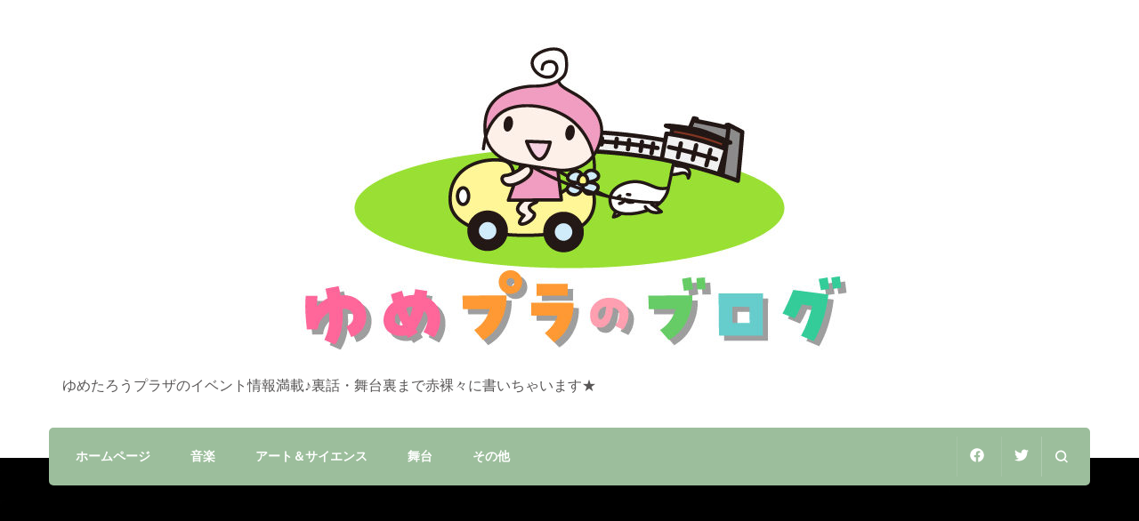

--- FILE ---
content_type: text/html; charset=UTF-8
request_url: http://yumetaro.net/blog/2014/07/05/%E3%82%86%E3%82%81%E3%83%97%E3%83%A9%E3%82%B5%E3%83%AD%E3%83%B3%E3%82%B3%E3%83%B3%E3%82%B5%E3%83%BC%E3%83%882014%E3%80%8C%E3%83%A9%E3%83%86%E3%83%B3%E3%83%95%E3%82%A9%E3%83%AB%E3%82%AF%E3%83%AD/
body_size: 94476
content:
    <!DOCTYPE html>
    <html lang="ja">
    <head itemscope itemtype="http://schema.org/WebSite">
	    <meta charset="UTF-8">
    <meta name="viewport" content="width=device-width, initial-scale=1">
    <link rel="profile" href="http://gmpg.org/xfn/11">
    <title>ゆめプラサロンコンサート2014「ラテンフォルクローレの煌めき」 &#8211; ゆめプラのブログ</title>
<meta name='robots' content='max-image-preview:large' />
<link rel='dns-prefetch' href='//fonts.googleapis.com' />
<link rel="alternate" type="application/rss+xml" title="ゆめプラのブログ &raquo; フィード" href="http://yumetaro.net/blog/feed/" />
<link rel="alternate" type="application/rss+xml" title="ゆめプラのブログ &raquo; コメントフィード" href="http://yumetaro.net/blog/comments/feed/" />
<link rel="alternate" title="oEmbed (JSON)" type="application/json+oembed" href="http://yumetaro.net/blog/wp-json/oembed/1.0/embed?url=http%3A%2F%2Fyumetaro.net%2Fblog%2F2014%2F07%2F05%2F%25e3%2582%2586%25e3%2582%2581%25e3%2583%2597%25e3%2583%25a9%25e3%2582%25b5%25e3%2583%25ad%25e3%2583%25b3%25e3%2582%25b3%25e3%2583%25b3%25e3%2582%25b5%25e3%2583%25bc%25e3%2583%25882014%25e3%2580%258c%25e3%2583%25a9%25e3%2583%2586%25e3%2583%25b3%25e3%2583%2595%25e3%2582%25a9%25e3%2583%25ab%25e3%2582%25af%25e3%2583%25ad%2F" />
<link rel="alternate" title="oEmbed (XML)" type="text/xml+oembed" href="http://yumetaro.net/blog/wp-json/oembed/1.0/embed?url=http%3A%2F%2Fyumetaro.net%2Fblog%2F2014%2F07%2F05%2F%25e3%2582%2586%25e3%2582%2581%25e3%2583%2597%25e3%2583%25a9%25e3%2582%25b5%25e3%2583%25ad%25e3%2583%25b3%25e3%2582%25b3%25e3%2583%25b3%25e3%2582%25b5%25e3%2583%25bc%25e3%2583%25882014%25e3%2580%258c%25e3%2583%25a9%25e3%2583%2586%25e3%2583%25b3%25e3%2583%2595%25e3%2582%25a9%25e3%2583%25ab%25e3%2582%25af%25e3%2583%25ad%2F&#038;format=xml" />
<style id='wp-img-auto-sizes-contain-inline-css' type='text/css'>
img:is([sizes=auto i],[sizes^="auto," i]){contain-intrinsic-size:3000px 1500px}
/*# sourceURL=wp-img-auto-sizes-contain-inline-css */
</style>
<style id='wp-emoji-styles-inline-css' type='text/css'>

	img.wp-smiley, img.emoji {
		display: inline !important;
		border: none !important;
		box-shadow: none !important;
		height: 1em !important;
		width: 1em !important;
		margin: 0 0.07em !important;
		vertical-align: -0.1em !important;
		background: none !important;
		padding: 0 !important;
	}
/*# sourceURL=wp-emoji-styles-inline-css */
</style>
<style id='wp-block-library-inline-css' type='text/css'>
:root{--wp-block-synced-color:#7a00df;--wp-block-synced-color--rgb:122,0,223;--wp-bound-block-color:var(--wp-block-synced-color);--wp-editor-canvas-background:#ddd;--wp-admin-theme-color:#007cba;--wp-admin-theme-color--rgb:0,124,186;--wp-admin-theme-color-darker-10:#006ba1;--wp-admin-theme-color-darker-10--rgb:0,107,160.5;--wp-admin-theme-color-darker-20:#005a87;--wp-admin-theme-color-darker-20--rgb:0,90,135;--wp-admin-border-width-focus:2px}@media (min-resolution:192dpi){:root{--wp-admin-border-width-focus:1.5px}}.wp-element-button{cursor:pointer}:root .has-very-light-gray-background-color{background-color:#eee}:root .has-very-dark-gray-background-color{background-color:#313131}:root .has-very-light-gray-color{color:#eee}:root .has-very-dark-gray-color{color:#313131}:root .has-vivid-green-cyan-to-vivid-cyan-blue-gradient-background{background:linear-gradient(135deg,#00d084,#0693e3)}:root .has-purple-crush-gradient-background{background:linear-gradient(135deg,#34e2e4,#4721fb 50%,#ab1dfe)}:root .has-hazy-dawn-gradient-background{background:linear-gradient(135deg,#faaca8,#dad0ec)}:root .has-subdued-olive-gradient-background{background:linear-gradient(135deg,#fafae1,#67a671)}:root .has-atomic-cream-gradient-background{background:linear-gradient(135deg,#fdd79a,#004a59)}:root .has-nightshade-gradient-background{background:linear-gradient(135deg,#330968,#31cdcf)}:root .has-midnight-gradient-background{background:linear-gradient(135deg,#020381,#2874fc)}:root{--wp--preset--font-size--normal:16px;--wp--preset--font-size--huge:42px}.has-regular-font-size{font-size:1em}.has-larger-font-size{font-size:2.625em}.has-normal-font-size{font-size:var(--wp--preset--font-size--normal)}.has-huge-font-size{font-size:var(--wp--preset--font-size--huge)}.has-text-align-center{text-align:center}.has-text-align-left{text-align:left}.has-text-align-right{text-align:right}.has-fit-text{white-space:nowrap!important}#end-resizable-editor-section{display:none}.aligncenter{clear:both}.items-justified-left{justify-content:flex-start}.items-justified-center{justify-content:center}.items-justified-right{justify-content:flex-end}.items-justified-space-between{justify-content:space-between}.screen-reader-text{border:0;clip-path:inset(50%);height:1px;margin:-1px;overflow:hidden;padding:0;position:absolute;width:1px;word-wrap:normal!important}.screen-reader-text:focus{background-color:#ddd;clip-path:none;color:#444;display:block;font-size:1em;height:auto;left:5px;line-height:normal;padding:15px 23px 14px;text-decoration:none;top:5px;width:auto;z-index:100000}html :where(.has-border-color){border-style:solid}html :where([style*=border-top-color]){border-top-style:solid}html :where([style*=border-right-color]){border-right-style:solid}html :where([style*=border-bottom-color]){border-bottom-style:solid}html :where([style*=border-left-color]){border-left-style:solid}html :where([style*=border-width]){border-style:solid}html :where([style*=border-top-width]){border-top-style:solid}html :where([style*=border-right-width]){border-right-style:solid}html :where([style*=border-bottom-width]){border-bottom-style:solid}html :where([style*=border-left-width]){border-left-style:solid}html :where(img[class*=wp-image-]){height:auto;max-width:100%}:where(figure){margin:0 0 1em}html :where(.is-position-sticky){--wp-admin--admin-bar--position-offset:var(--wp-admin--admin-bar--height,0px)}@media screen and (max-width:600px){html :where(.is-position-sticky){--wp-admin--admin-bar--position-offset:0px}}

/*# sourceURL=wp-block-library-inline-css */
</style><style id='wp-block-archives-inline-css' type='text/css'>
.wp-block-archives{box-sizing:border-box}.wp-block-archives-dropdown label{display:block}
/*# sourceURL=http://yumetaro.net/blog/wp-includes/blocks/archives/style.min.css */
</style>
<style id='wp-block-categories-inline-css' type='text/css'>
.wp-block-categories{box-sizing:border-box}.wp-block-categories.alignleft{margin-right:2em}.wp-block-categories.alignright{margin-left:2em}.wp-block-categories.wp-block-categories-dropdown.aligncenter{text-align:center}.wp-block-categories .wp-block-categories__label{display:block;width:100%}
/*# sourceURL=http://yumetaro.net/blog/wp-includes/blocks/categories/style.min.css */
</style>
<style id='wp-block-heading-inline-css' type='text/css'>
h1:where(.wp-block-heading).has-background,h2:where(.wp-block-heading).has-background,h3:where(.wp-block-heading).has-background,h4:where(.wp-block-heading).has-background,h5:where(.wp-block-heading).has-background,h6:where(.wp-block-heading).has-background{padding:1.25em 2.375em}h1.has-text-align-left[style*=writing-mode]:where([style*=vertical-lr]),h1.has-text-align-right[style*=writing-mode]:where([style*=vertical-rl]),h2.has-text-align-left[style*=writing-mode]:where([style*=vertical-lr]),h2.has-text-align-right[style*=writing-mode]:where([style*=vertical-rl]),h3.has-text-align-left[style*=writing-mode]:where([style*=vertical-lr]),h3.has-text-align-right[style*=writing-mode]:where([style*=vertical-rl]),h4.has-text-align-left[style*=writing-mode]:where([style*=vertical-lr]),h4.has-text-align-right[style*=writing-mode]:where([style*=vertical-rl]),h5.has-text-align-left[style*=writing-mode]:where([style*=vertical-lr]),h5.has-text-align-right[style*=writing-mode]:where([style*=vertical-rl]),h6.has-text-align-left[style*=writing-mode]:where([style*=vertical-lr]),h6.has-text-align-right[style*=writing-mode]:where([style*=vertical-rl]){rotate:180deg}
/*# sourceURL=http://yumetaro.net/blog/wp-includes/blocks/heading/style.min.css */
</style>
<style id='wp-block-image-inline-css' type='text/css'>
.wp-block-image>a,.wp-block-image>figure>a{display:inline-block}.wp-block-image img{box-sizing:border-box;height:auto;max-width:100%;vertical-align:bottom}@media not (prefers-reduced-motion){.wp-block-image img.hide{visibility:hidden}.wp-block-image img.show{animation:show-content-image .4s}}.wp-block-image[style*=border-radius] img,.wp-block-image[style*=border-radius]>a{border-radius:inherit}.wp-block-image.has-custom-border img{box-sizing:border-box}.wp-block-image.aligncenter{text-align:center}.wp-block-image.alignfull>a,.wp-block-image.alignwide>a{width:100%}.wp-block-image.alignfull img,.wp-block-image.alignwide img{height:auto;width:100%}.wp-block-image .aligncenter,.wp-block-image .alignleft,.wp-block-image .alignright,.wp-block-image.aligncenter,.wp-block-image.alignleft,.wp-block-image.alignright{display:table}.wp-block-image .aligncenter>figcaption,.wp-block-image .alignleft>figcaption,.wp-block-image .alignright>figcaption,.wp-block-image.aligncenter>figcaption,.wp-block-image.alignleft>figcaption,.wp-block-image.alignright>figcaption{caption-side:bottom;display:table-caption}.wp-block-image .alignleft{float:left;margin:.5em 1em .5em 0}.wp-block-image .alignright{float:right;margin:.5em 0 .5em 1em}.wp-block-image .aligncenter{margin-left:auto;margin-right:auto}.wp-block-image :where(figcaption){margin-bottom:1em;margin-top:.5em}.wp-block-image.is-style-circle-mask img{border-radius:9999px}@supports ((-webkit-mask-image:none) or (mask-image:none)) or (-webkit-mask-image:none){.wp-block-image.is-style-circle-mask img{border-radius:0;-webkit-mask-image:url('data:image/svg+xml;utf8,<svg viewBox="0 0 100 100" xmlns="http://www.w3.org/2000/svg"><circle cx="50" cy="50" r="50"/></svg>');mask-image:url('data:image/svg+xml;utf8,<svg viewBox="0 0 100 100" xmlns="http://www.w3.org/2000/svg"><circle cx="50" cy="50" r="50"/></svg>');mask-mode:alpha;-webkit-mask-position:center;mask-position:center;-webkit-mask-repeat:no-repeat;mask-repeat:no-repeat;-webkit-mask-size:contain;mask-size:contain}}:root :where(.wp-block-image.is-style-rounded img,.wp-block-image .is-style-rounded img){border-radius:9999px}.wp-block-image figure{margin:0}.wp-lightbox-container{display:flex;flex-direction:column;position:relative}.wp-lightbox-container img{cursor:zoom-in}.wp-lightbox-container img:hover+button{opacity:1}.wp-lightbox-container button{align-items:center;backdrop-filter:blur(16px) saturate(180%);background-color:#5a5a5a40;border:none;border-radius:4px;cursor:zoom-in;display:flex;height:20px;justify-content:center;opacity:0;padding:0;position:absolute;right:16px;text-align:center;top:16px;width:20px;z-index:100}@media not (prefers-reduced-motion){.wp-lightbox-container button{transition:opacity .2s ease}}.wp-lightbox-container button:focus-visible{outline:3px auto #5a5a5a40;outline:3px auto -webkit-focus-ring-color;outline-offset:3px}.wp-lightbox-container button:hover{cursor:pointer;opacity:1}.wp-lightbox-container button:focus{opacity:1}.wp-lightbox-container button:focus,.wp-lightbox-container button:hover,.wp-lightbox-container button:not(:hover):not(:active):not(.has-background){background-color:#5a5a5a40;border:none}.wp-lightbox-overlay{box-sizing:border-box;cursor:zoom-out;height:100vh;left:0;overflow:hidden;position:fixed;top:0;visibility:hidden;width:100%;z-index:100000}.wp-lightbox-overlay .close-button{align-items:center;cursor:pointer;display:flex;justify-content:center;min-height:40px;min-width:40px;padding:0;position:absolute;right:calc(env(safe-area-inset-right) + 16px);top:calc(env(safe-area-inset-top) + 16px);z-index:5000000}.wp-lightbox-overlay .close-button:focus,.wp-lightbox-overlay .close-button:hover,.wp-lightbox-overlay .close-button:not(:hover):not(:active):not(.has-background){background:none;border:none}.wp-lightbox-overlay .lightbox-image-container{height:var(--wp--lightbox-container-height);left:50%;overflow:hidden;position:absolute;top:50%;transform:translate(-50%,-50%);transform-origin:top left;width:var(--wp--lightbox-container-width);z-index:9999999999}.wp-lightbox-overlay .wp-block-image{align-items:center;box-sizing:border-box;display:flex;height:100%;justify-content:center;margin:0;position:relative;transform-origin:0 0;width:100%;z-index:3000000}.wp-lightbox-overlay .wp-block-image img{height:var(--wp--lightbox-image-height);min-height:var(--wp--lightbox-image-height);min-width:var(--wp--lightbox-image-width);width:var(--wp--lightbox-image-width)}.wp-lightbox-overlay .wp-block-image figcaption{display:none}.wp-lightbox-overlay button{background:none;border:none}.wp-lightbox-overlay .scrim{background-color:#fff;height:100%;opacity:.9;position:absolute;width:100%;z-index:2000000}.wp-lightbox-overlay.active{visibility:visible}@media not (prefers-reduced-motion){.wp-lightbox-overlay.active{animation:turn-on-visibility .25s both}.wp-lightbox-overlay.active img{animation:turn-on-visibility .35s both}.wp-lightbox-overlay.show-closing-animation:not(.active){animation:turn-off-visibility .35s both}.wp-lightbox-overlay.show-closing-animation:not(.active) img{animation:turn-off-visibility .25s both}.wp-lightbox-overlay.zoom.active{animation:none;opacity:1;visibility:visible}.wp-lightbox-overlay.zoom.active .lightbox-image-container{animation:lightbox-zoom-in .4s}.wp-lightbox-overlay.zoom.active .lightbox-image-container img{animation:none}.wp-lightbox-overlay.zoom.active .scrim{animation:turn-on-visibility .4s forwards}.wp-lightbox-overlay.zoom.show-closing-animation:not(.active){animation:none}.wp-lightbox-overlay.zoom.show-closing-animation:not(.active) .lightbox-image-container{animation:lightbox-zoom-out .4s}.wp-lightbox-overlay.zoom.show-closing-animation:not(.active) .lightbox-image-container img{animation:none}.wp-lightbox-overlay.zoom.show-closing-animation:not(.active) .scrim{animation:turn-off-visibility .4s forwards}}@keyframes show-content-image{0%{visibility:hidden}99%{visibility:hidden}to{visibility:visible}}@keyframes turn-on-visibility{0%{opacity:0}to{opacity:1}}@keyframes turn-off-visibility{0%{opacity:1;visibility:visible}99%{opacity:0;visibility:visible}to{opacity:0;visibility:hidden}}@keyframes lightbox-zoom-in{0%{transform:translate(calc((-100vw + var(--wp--lightbox-scrollbar-width))/2 + var(--wp--lightbox-initial-left-position)),calc(-50vh + var(--wp--lightbox-initial-top-position))) scale(var(--wp--lightbox-scale))}to{transform:translate(-50%,-50%) scale(1)}}@keyframes lightbox-zoom-out{0%{transform:translate(-50%,-50%) scale(1);visibility:visible}99%{visibility:visible}to{transform:translate(calc((-100vw + var(--wp--lightbox-scrollbar-width))/2 + var(--wp--lightbox-initial-left-position)),calc(-50vh + var(--wp--lightbox-initial-top-position))) scale(var(--wp--lightbox-scale));visibility:hidden}}
/*# sourceURL=http://yumetaro.net/blog/wp-includes/blocks/image/style.min.css */
</style>
<style id='wp-block-latest-posts-inline-css' type='text/css'>
.wp-block-latest-posts{box-sizing:border-box}.wp-block-latest-posts.alignleft{margin-right:2em}.wp-block-latest-posts.alignright{margin-left:2em}.wp-block-latest-posts.wp-block-latest-posts__list{list-style:none}.wp-block-latest-posts.wp-block-latest-posts__list li{clear:both;overflow-wrap:break-word}.wp-block-latest-posts.is-grid{display:flex;flex-wrap:wrap}.wp-block-latest-posts.is-grid li{margin:0 1.25em 1.25em 0;width:100%}@media (min-width:600px){.wp-block-latest-posts.columns-2 li{width:calc(50% - .625em)}.wp-block-latest-posts.columns-2 li:nth-child(2n){margin-right:0}.wp-block-latest-posts.columns-3 li{width:calc(33.33333% - .83333em)}.wp-block-latest-posts.columns-3 li:nth-child(3n){margin-right:0}.wp-block-latest-posts.columns-4 li{width:calc(25% - .9375em)}.wp-block-latest-posts.columns-4 li:nth-child(4n){margin-right:0}.wp-block-latest-posts.columns-5 li{width:calc(20% - 1em)}.wp-block-latest-posts.columns-5 li:nth-child(5n){margin-right:0}.wp-block-latest-posts.columns-6 li{width:calc(16.66667% - 1.04167em)}.wp-block-latest-posts.columns-6 li:nth-child(6n){margin-right:0}}:root :where(.wp-block-latest-posts.is-grid){padding:0}:root :where(.wp-block-latest-posts.wp-block-latest-posts__list){padding-left:0}.wp-block-latest-posts__post-author,.wp-block-latest-posts__post-date{display:block;font-size:.8125em}.wp-block-latest-posts__post-excerpt,.wp-block-latest-posts__post-full-content{margin-bottom:1em;margin-top:.5em}.wp-block-latest-posts__featured-image a{display:inline-block}.wp-block-latest-posts__featured-image img{height:auto;max-width:100%;width:auto}.wp-block-latest-posts__featured-image.alignleft{float:left;margin-right:1em}.wp-block-latest-posts__featured-image.alignright{float:right;margin-left:1em}.wp-block-latest-posts__featured-image.aligncenter{margin-bottom:1em;text-align:center}
/*# sourceURL=http://yumetaro.net/blog/wp-includes/blocks/latest-posts/style.min.css */
</style>
<style id='wp-block-search-inline-css' type='text/css'>
.wp-block-search__button{margin-left:10px;word-break:normal}.wp-block-search__button.has-icon{line-height:0}.wp-block-search__button svg{height:1.25em;min-height:24px;min-width:24px;width:1.25em;fill:currentColor;vertical-align:text-bottom}:where(.wp-block-search__button){border:1px solid #ccc;padding:6px 10px}.wp-block-search__inside-wrapper{display:flex;flex:auto;flex-wrap:nowrap;max-width:100%}.wp-block-search__label{width:100%}.wp-block-search.wp-block-search__button-only .wp-block-search__button{box-sizing:border-box;display:flex;flex-shrink:0;justify-content:center;margin-left:0;max-width:100%}.wp-block-search.wp-block-search__button-only .wp-block-search__inside-wrapper{min-width:0!important;transition-property:width}.wp-block-search.wp-block-search__button-only .wp-block-search__input{flex-basis:100%;transition-duration:.3s}.wp-block-search.wp-block-search__button-only.wp-block-search__searchfield-hidden,.wp-block-search.wp-block-search__button-only.wp-block-search__searchfield-hidden .wp-block-search__inside-wrapper{overflow:hidden}.wp-block-search.wp-block-search__button-only.wp-block-search__searchfield-hidden .wp-block-search__input{border-left-width:0!important;border-right-width:0!important;flex-basis:0;flex-grow:0;margin:0;min-width:0!important;padding-left:0!important;padding-right:0!important;width:0!important}:where(.wp-block-search__input){appearance:none;border:1px solid #949494;flex-grow:1;font-family:inherit;font-size:inherit;font-style:inherit;font-weight:inherit;letter-spacing:inherit;line-height:inherit;margin-left:0;margin-right:0;min-width:3rem;padding:8px;text-decoration:unset!important;text-transform:inherit}:where(.wp-block-search__button-inside .wp-block-search__inside-wrapper){background-color:#fff;border:1px solid #949494;box-sizing:border-box;padding:4px}:where(.wp-block-search__button-inside .wp-block-search__inside-wrapper) .wp-block-search__input{border:none;border-radius:0;padding:0 4px}:where(.wp-block-search__button-inside .wp-block-search__inside-wrapper) .wp-block-search__input:focus{outline:none}:where(.wp-block-search__button-inside .wp-block-search__inside-wrapper) :where(.wp-block-search__button){padding:4px 8px}.wp-block-search.aligncenter .wp-block-search__inside-wrapper{margin:auto}.wp-block[data-align=right] .wp-block-search.wp-block-search__button-only .wp-block-search__inside-wrapper{float:right}
/*# sourceURL=http://yumetaro.net/blog/wp-includes/blocks/search/style.min.css */
</style>
<style id='wp-block-group-inline-css' type='text/css'>
.wp-block-group{box-sizing:border-box}:where(.wp-block-group.wp-block-group-is-layout-constrained){position:relative}
/*# sourceURL=http://yumetaro.net/blog/wp-includes/blocks/group/style.min.css */
</style>
<style id='wp-block-paragraph-inline-css' type='text/css'>
.is-small-text{font-size:.875em}.is-regular-text{font-size:1em}.is-large-text{font-size:2.25em}.is-larger-text{font-size:3em}.has-drop-cap:not(:focus):first-letter{float:left;font-size:8.4em;font-style:normal;font-weight:100;line-height:.68;margin:.05em .1em 0 0;text-transform:uppercase}body.rtl .has-drop-cap:not(:focus):first-letter{float:none;margin-left:.1em}p.has-drop-cap.has-background{overflow:hidden}:root :where(p.has-background){padding:1.25em 2.375em}:where(p.has-text-color:not(.has-link-color)) a{color:inherit}p.has-text-align-left[style*="writing-mode:vertical-lr"],p.has-text-align-right[style*="writing-mode:vertical-rl"]{rotate:180deg}
/*# sourceURL=http://yumetaro.net/blog/wp-includes/blocks/paragraph/style.min.css */
</style>
<style id='wp-block-separator-inline-css' type='text/css'>
@charset "UTF-8";.wp-block-separator{border:none;border-top:2px solid}:root :where(.wp-block-separator.is-style-dots){height:auto;line-height:1;text-align:center}:root :where(.wp-block-separator.is-style-dots):before{color:currentColor;content:"···";font-family:serif;font-size:1.5em;letter-spacing:2em;padding-left:2em}.wp-block-separator.is-style-dots{background:none!important;border:none!important}
/*# sourceURL=http://yumetaro.net/blog/wp-includes/blocks/separator/style.min.css */
</style>
<style id='global-styles-inline-css' type='text/css'>
:root{--wp--preset--aspect-ratio--square: 1;--wp--preset--aspect-ratio--4-3: 4/3;--wp--preset--aspect-ratio--3-4: 3/4;--wp--preset--aspect-ratio--3-2: 3/2;--wp--preset--aspect-ratio--2-3: 2/3;--wp--preset--aspect-ratio--16-9: 16/9;--wp--preset--aspect-ratio--9-16: 9/16;--wp--preset--color--black: #000000;--wp--preset--color--cyan-bluish-gray: #abb8c3;--wp--preset--color--white: #ffffff;--wp--preset--color--pale-pink: #f78da7;--wp--preset--color--vivid-red: #cf2e2e;--wp--preset--color--luminous-vivid-orange: #ff6900;--wp--preset--color--luminous-vivid-amber: #fcb900;--wp--preset--color--light-green-cyan: #7bdcb5;--wp--preset--color--vivid-green-cyan: #00d084;--wp--preset--color--pale-cyan-blue: #8ed1fc;--wp--preset--color--vivid-cyan-blue: #0693e3;--wp--preset--color--vivid-purple: #9b51e0;--wp--preset--gradient--vivid-cyan-blue-to-vivid-purple: linear-gradient(135deg,rgb(6,147,227) 0%,rgb(155,81,224) 100%);--wp--preset--gradient--light-green-cyan-to-vivid-green-cyan: linear-gradient(135deg,rgb(122,220,180) 0%,rgb(0,208,130) 100%);--wp--preset--gradient--luminous-vivid-amber-to-luminous-vivid-orange: linear-gradient(135deg,rgb(252,185,0) 0%,rgb(255,105,0) 100%);--wp--preset--gradient--luminous-vivid-orange-to-vivid-red: linear-gradient(135deg,rgb(255,105,0) 0%,rgb(207,46,46) 100%);--wp--preset--gradient--very-light-gray-to-cyan-bluish-gray: linear-gradient(135deg,rgb(238,238,238) 0%,rgb(169,184,195) 100%);--wp--preset--gradient--cool-to-warm-spectrum: linear-gradient(135deg,rgb(74,234,220) 0%,rgb(151,120,209) 20%,rgb(207,42,186) 40%,rgb(238,44,130) 60%,rgb(251,105,98) 80%,rgb(254,248,76) 100%);--wp--preset--gradient--blush-light-purple: linear-gradient(135deg,rgb(255,206,236) 0%,rgb(152,150,240) 100%);--wp--preset--gradient--blush-bordeaux: linear-gradient(135deg,rgb(254,205,165) 0%,rgb(254,45,45) 50%,rgb(107,0,62) 100%);--wp--preset--gradient--luminous-dusk: linear-gradient(135deg,rgb(255,203,112) 0%,rgb(199,81,192) 50%,rgb(65,88,208) 100%);--wp--preset--gradient--pale-ocean: linear-gradient(135deg,rgb(255,245,203) 0%,rgb(182,227,212) 50%,rgb(51,167,181) 100%);--wp--preset--gradient--electric-grass: linear-gradient(135deg,rgb(202,248,128) 0%,rgb(113,206,126) 100%);--wp--preset--gradient--midnight: linear-gradient(135deg,rgb(2,3,129) 0%,rgb(40,116,252) 100%);--wp--preset--font-size--small: 13px;--wp--preset--font-size--medium: 20px;--wp--preset--font-size--large: 36px;--wp--preset--font-size--x-large: 42px;--wp--preset--spacing--20: 0.44rem;--wp--preset--spacing--30: 0.67rem;--wp--preset--spacing--40: 1rem;--wp--preset--spacing--50: 1.5rem;--wp--preset--spacing--60: 2.25rem;--wp--preset--spacing--70: 3.38rem;--wp--preset--spacing--80: 5.06rem;--wp--preset--shadow--natural: 6px 6px 9px rgba(0, 0, 0, 0.2);--wp--preset--shadow--deep: 12px 12px 50px rgba(0, 0, 0, 0.4);--wp--preset--shadow--sharp: 6px 6px 0px rgba(0, 0, 0, 0.2);--wp--preset--shadow--outlined: 6px 6px 0px -3px rgb(255, 255, 255), 6px 6px rgb(0, 0, 0);--wp--preset--shadow--crisp: 6px 6px 0px rgb(0, 0, 0);}:where(.is-layout-flex){gap: 0.5em;}:where(.is-layout-grid){gap: 0.5em;}body .is-layout-flex{display: flex;}.is-layout-flex{flex-wrap: wrap;align-items: center;}.is-layout-flex > :is(*, div){margin: 0;}body .is-layout-grid{display: grid;}.is-layout-grid > :is(*, div){margin: 0;}:where(.wp-block-columns.is-layout-flex){gap: 2em;}:where(.wp-block-columns.is-layout-grid){gap: 2em;}:where(.wp-block-post-template.is-layout-flex){gap: 1.25em;}:where(.wp-block-post-template.is-layout-grid){gap: 1.25em;}.has-black-color{color: var(--wp--preset--color--black) !important;}.has-cyan-bluish-gray-color{color: var(--wp--preset--color--cyan-bluish-gray) !important;}.has-white-color{color: var(--wp--preset--color--white) !important;}.has-pale-pink-color{color: var(--wp--preset--color--pale-pink) !important;}.has-vivid-red-color{color: var(--wp--preset--color--vivid-red) !important;}.has-luminous-vivid-orange-color{color: var(--wp--preset--color--luminous-vivid-orange) !important;}.has-luminous-vivid-amber-color{color: var(--wp--preset--color--luminous-vivid-amber) !important;}.has-light-green-cyan-color{color: var(--wp--preset--color--light-green-cyan) !important;}.has-vivid-green-cyan-color{color: var(--wp--preset--color--vivid-green-cyan) !important;}.has-pale-cyan-blue-color{color: var(--wp--preset--color--pale-cyan-blue) !important;}.has-vivid-cyan-blue-color{color: var(--wp--preset--color--vivid-cyan-blue) !important;}.has-vivid-purple-color{color: var(--wp--preset--color--vivid-purple) !important;}.has-black-background-color{background-color: var(--wp--preset--color--black) !important;}.has-cyan-bluish-gray-background-color{background-color: var(--wp--preset--color--cyan-bluish-gray) !important;}.has-white-background-color{background-color: var(--wp--preset--color--white) !important;}.has-pale-pink-background-color{background-color: var(--wp--preset--color--pale-pink) !important;}.has-vivid-red-background-color{background-color: var(--wp--preset--color--vivid-red) !important;}.has-luminous-vivid-orange-background-color{background-color: var(--wp--preset--color--luminous-vivid-orange) !important;}.has-luminous-vivid-amber-background-color{background-color: var(--wp--preset--color--luminous-vivid-amber) !important;}.has-light-green-cyan-background-color{background-color: var(--wp--preset--color--light-green-cyan) !important;}.has-vivid-green-cyan-background-color{background-color: var(--wp--preset--color--vivid-green-cyan) !important;}.has-pale-cyan-blue-background-color{background-color: var(--wp--preset--color--pale-cyan-blue) !important;}.has-vivid-cyan-blue-background-color{background-color: var(--wp--preset--color--vivid-cyan-blue) !important;}.has-vivid-purple-background-color{background-color: var(--wp--preset--color--vivid-purple) !important;}.has-black-border-color{border-color: var(--wp--preset--color--black) !important;}.has-cyan-bluish-gray-border-color{border-color: var(--wp--preset--color--cyan-bluish-gray) !important;}.has-white-border-color{border-color: var(--wp--preset--color--white) !important;}.has-pale-pink-border-color{border-color: var(--wp--preset--color--pale-pink) !important;}.has-vivid-red-border-color{border-color: var(--wp--preset--color--vivid-red) !important;}.has-luminous-vivid-orange-border-color{border-color: var(--wp--preset--color--luminous-vivid-orange) !important;}.has-luminous-vivid-amber-border-color{border-color: var(--wp--preset--color--luminous-vivid-amber) !important;}.has-light-green-cyan-border-color{border-color: var(--wp--preset--color--light-green-cyan) !important;}.has-vivid-green-cyan-border-color{border-color: var(--wp--preset--color--vivid-green-cyan) !important;}.has-pale-cyan-blue-border-color{border-color: var(--wp--preset--color--pale-cyan-blue) !important;}.has-vivid-cyan-blue-border-color{border-color: var(--wp--preset--color--vivid-cyan-blue) !important;}.has-vivid-purple-border-color{border-color: var(--wp--preset--color--vivid-purple) !important;}.has-vivid-cyan-blue-to-vivid-purple-gradient-background{background: var(--wp--preset--gradient--vivid-cyan-blue-to-vivid-purple) !important;}.has-light-green-cyan-to-vivid-green-cyan-gradient-background{background: var(--wp--preset--gradient--light-green-cyan-to-vivid-green-cyan) !important;}.has-luminous-vivid-amber-to-luminous-vivid-orange-gradient-background{background: var(--wp--preset--gradient--luminous-vivid-amber-to-luminous-vivid-orange) !important;}.has-luminous-vivid-orange-to-vivid-red-gradient-background{background: var(--wp--preset--gradient--luminous-vivid-orange-to-vivid-red) !important;}.has-very-light-gray-to-cyan-bluish-gray-gradient-background{background: var(--wp--preset--gradient--very-light-gray-to-cyan-bluish-gray) !important;}.has-cool-to-warm-spectrum-gradient-background{background: var(--wp--preset--gradient--cool-to-warm-spectrum) !important;}.has-blush-light-purple-gradient-background{background: var(--wp--preset--gradient--blush-light-purple) !important;}.has-blush-bordeaux-gradient-background{background: var(--wp--preset--gradient--blush-bordeaux) !important;}.has-luminous-dusk-gradient-background{background: var(--wp--preset--gradient--luminous-dusk) !important;}.has-pale-ocean-gradient-background{background: var(--wp--preset--gradient--pale-ocean) !important;}.has-electric-grass-gradient-background{background: var(--wp--preset--gradient--electric-grass) !important;}.has-midnight-gradient-background{background: var(--wp--preset--gradient--midnight) !important;}.has-small-font-size{font-size: var(--wp--preset--font-size--small) !important;}.has-medium-font-size{font-size: var(--wp--preset--font-size--medium) !important;}.has-large-font-size{font-size: var(--wp--preset--font-size--large) !important;}.has-x-large-font-size{font-size: var(--wp--preset--font-size--x-large) !important;}
/*# sourceURL=global-styles-inline-css */
</style>

<style id='classic-theme-styles-inline-css' type='text/css'>
/*! This file is auto-generated */
.wp-block-button__link{color:#fff;background-color:#32373c;border-radius:9999px;box-shadow:none;text-decoration:none;padding:calc(.667em + 2px) calc(1.333em + 2px);font-size:1.125em}.wp-block-file__button{background:#32373c;color:#fff;text-decoration:none}
/*# sourceURL=/wp-includes/css/classic-themes.min.css */
</style>
<link rel='stylesheet' id='blossomthemes-email-newsletter-css' href='http://yumetaro.net/blog/wp-content/plugins/blossomthemes-email-newsletter/public/css/blossomthemes-email-newsletter-public.min.css?ver=2.2.6' type='text/css' media='all' />
<link rel='stylesheet' id='blossomthemes-instagram-feed-css' href='http://yumetaro.net/blog/wp-content/plugins/blossomthemes-instagram-feed/public/css/blossomthemes-instagram-feed-public.css?ver=2.0.5' type='text/css' media='all' />
<link rel='stylesheet' id='magnific-popup-css' href='http://yumetaro.net/blog/wp-content/plugins/blossomthemes-instagram-feed/public/css/magnific-popup.min.css?ver=1.0.0' type='text/css' media='all' />
<link rel='stylesheet' id='blossomthemes-toolkit-css' href='http://yumetaro.net/blog/wp-content/plugins/blossomthemes-toolkit/public/css/blossomthemes-toolkit-public.min.css?ver=2.2.6' type='text/css' media='all' />
<link rel='stylesheet' id='animate-css' href='http://yumetaro.net/blog/wp-content/themes/blossom-spa/css/animate.min.css?ver=3.5.2' type='text/css' media='all' />
<link rel='stylesheet' id='owl-carousel-css' href='http://yumetaro.net/blog/wp-content/themes/blossom-spa/css/owl.carousel.min.css?ver=2.2.1' type='text/css' media='all' />
<link rel='stylesheet' id='perfect-scrollbar-css' href='http://yumetaro.net/blog/wp-content/themes/blossom-spa/css/perfect-scrollbar.min.css?ver=3.1.5' type='text/css' media='all' />
<link rel='stylesheet' id='blossom-spa-google-fonts-css' href='https://fonts.googleapis.com/css?family=Nunito+Sans%3A200%2C300%2Cregular%2C500%2C600%2C700%2C800%2C900%2C200italic%2C300italic%2Citalic%2C500italic%2C600italic%2C700italic%2C800italic%2C900italic%7CMarcellus%3Aregular' type='text/css' media='all' />
<link rel='stylesheet' id='blossom-spa-css' href='http://yumetaro.net/blog/wp-content/themes/blossom-spa/style.css?ver=1.3.5' type='text/css' media='all' />
<script type="text/javascript" id="jquery-core-js-extra">
/* <![CDATA[ */
var bten_ajax_data = {"ajaxurl":"http://yumetaro.net/blog/wp-admin/admin-ajax.php"};
//# sourceURL=jquery-core-js-extra
/* ]]> */
</script>
<script type="text/javascript" src="http://yumetaro.net/blog/wp-includes/js/jquery/jquery.min.js?ver=3.7.1" id="jquery-core-js"></script>
<script type="text/javascript" src="http://yumetaro.net/blog/wp-includes/js/jquery/jquery-migrate.min.js?ver=3.4.1" id="jquery-migrate-js"></script>
<link rel="https://api.w.org/" href="http://yumetaro.net/blog/wp-json/" /><link rel="alternate" title="JSON" type="application/json" href="http://yumetaro.net/blog/wp-json/wp/v2/posts/411" /><link rel="EditURI" type="application/rsd+xml" title="RSD" href="http://yumetaro.net/blog/xmlrpc.php?rsd" />
<meta name="generator" content="WordPress 6.9" />
<link rel="canonical" href="http://yumetaro.net/blog/2014/07/05/%e3%82%86%e3%82%81%e3%83%97%e3%83%a9%e3%82%b5%e3%83%ad%e3%83%b3%e3%82%b3%e3%83%b3%e3%82%b5%e3%83%bc%e3%83%882014%e3%80%8c%e3%83%a9%e3%83%86%e3%83%b3%e3%83%95%e3%82%a9%e3%83%ab%e3%82%af%e3%83%ad/" />
<link rel='shortlink' href='http://yumetaro.net/blog/?p=411' />
<style type='text/css' media='all'>
    :root {
    --primary-font: Nunito Sans;
    --secondary-font: Marcellus;
    }

    body,
    button,
    input,
    select,
    optgroup,
    textarea {        
        font-size: 18px;
    }

    /*Typography*/

    .site-branding .site-title{
        font-size   : 15px;
        font-family : Marcellus;
        font-weight : 400;
        font-style  : normal;
    }

    a.btn-readmore:hover:before, .btn-cta:hover:before, 
    a.btn-readmore:hover:after, .btn-cta:hover:after {
        background-image: url('data:image/svg+xml; utf-8, <svg xmlns="http://www.w3.org/2000/svg" viewBox="0 0 192 512"><path fill="%239cbe9c" d="M187.8 264.5L41 412.5c-4.7 4.7-12.3 4.7-17 0L4.2 392.7c-4.7-4.7-4.7-12.3 0-17L122.7 256 4.2 136.3c-4.7-4.7-4.7-12.3 0-17L24 99.5c4.7-4.7 12.3-4.7 17 0l146.8 148c4.7 4.7 4.7 12.3 0 17z" class=""></path></svg>');    
    } 

    .widget_bttk_testimonial_widget .bttk-testimonial-inner-holder:before, 
    blockquote:before {
        background-image: url('data:image/svg+xml; utf-8, <svg xmlns="http://www.w3.org/2000/svg" viewBox="0 0 36 24"><path fill="%239cbe9c" d="M33.54,28.5a8,8,0,1,1-8.04,8,16,16,0,0,1,16-16A15.724,15.724,0,0,0,33.54,28.5Zm-12.04,8a8,8,0,0,1-16,0h0a16,16,0,0,1,16-16,15.724,15.724,0,0,0-7.96,8A7.989,7.989,0,0,1,21.5,36.5Z" transform="translate(-5.5 -20.5)"/></svg>');
    };
           
    </style>		<style type="text/css" id="wp-custom-css">
			.clear {
	clear: both;
}
.custom-logo-link {
	width: 100%;
	display: block;
	margin : 0 auto;
	text-align: center;
}
.site-title{
	display: none;
}
.site-description {
	text-align: center;
}		</style>
		</head>

<body class="wp-singular post-template-default single single-post postid-411 single-format-standard wp-custom-logo wp-theme-blossom-spa underline rightsidebar" itemscope itemtype="http://schema.org/WebPage">

    <div id="page" class="site"><a aria-label="コンテンツへスキップ" class="skip-link" href="#content">コンテンツへスキップ</a>
        <div class="responsive-nav">
            <nav id="res-navigation" class="main-navigation" role="navigation">
        <div class="primary-menu-list main-menu-modal cover-modal" data-modal-target-string=".main-menu-modal">
            <button class="close close-main-nav-toggle" data-toggle-target=".main-menu-modal" data-toggle-body-class="showing-main-menu-modal" aria-expanded="false" data-set-focus=".main-menu-modal"></button>
            <div class="mobile-menu" aria-label="モバイル">
                <div class="menu-menu-1-container"><ul id="primary-menu" class="nav-menu main-menu-modal"><li id="menu-item-56" class="menu-item menu-item-type-post_type menu-item-object-page menu-item-home menu-item-56"><a href="http://yumetaro.net/blog/">ホームページ</a></li>
<li id="menu-item-61" class="menu-item menu-item-type-taxonomy menu-item-object-category current-post-ancestor current-menu-parent current-post-parent menu-item-61"><a href="http://yumetaro.net/blog/category/music/">音楽</a></li>
<li id="menu-item-58" class="menu-item menu-item-type-taxonomy menu-item-object-category menu-item-58"><a href="http://yumetaro.net/blog/category/harmony/">アート＆サイエンス</a></li>
<li id="menu-item-60" class="menu-item menu-item-type-taxonomy menu-item-object-category menu-item-60"><a href="http://yumetaro.net/blog/category/theater/">舞台</a></li>
<li id="menu-item-59" class="menu-item menu-item-type-taxonomy menu-item-object-category menu-item-59"><a href="http://yumetaro.net/blog/category/other/">その他</a></li>
</ul></div>            </div>
        </div>
    </nav><!-- #site-navigation -->
                <div class="header-social">
        <ul class="social-list">
        	                <li>
                    <a href="https://www.facebook.com/yumepura" target="_blank" rel="nofollow noopener">
                        <i class="fab fa-facebook"></i>
                    </a>
                </li>    	   
                                <li>
                    <a href="https://twitter.com/yumetchy" target="_blank" rel="nofollow noopener">
                        <i class="fab fa-twitter"></i>
                    </a>
                </li>    	   
                    	</ul>
    </div>
                    </div> <!-- .responsive-nav -->
    
    <header id="masthead" class="site-header" itemscope itemtype="http://schema.org/WPHeader">
        <div class="container">
            <div class="header-main">
                        <div class="site-branding has-logo-text" itemscope itemtype="http://schema.org/Organization">
            <a href="http://yumetaro.net/blog/" class="custom-logo-link" rel="home"><img width="700" height="387" src="http://yumetaro.net/blog/wp-content/uploads/2023/01/cropped-blog_title_s.jpg" class="custom-logo" alt="ゆめプラのブログ" decoding="async" fetchpriority="high" srcset="http://yumetaro.net/blog/wp-content/uploads/2023/01/cropped-blog_title_s.jpg 700w, http://yumetaro.net/blog/wp-content/uploads/2023/01/cropped-blog_title_s-300x166.jpg 300w, http://yumetaro.net/blog/wp-content/uploads/2023/01/cropped-blog_title_s-109x60.jpg 109w" sizes="(max-width: 700px) 100vw, 700px" /></a><div class="site-title-wrap">                    <p class="site-title" itemprop="name"><a href="http://yumetaro.net/blog/" rel="home" itemprop="url">ゆめプラのブログ</a></p>
                                    <p class="site-description" itemprop="description">ゆめたろうプラザのイベント情報満載♪裏話・舞台裏まで赤裸々に書いちゃいます★</p>
                </div>        </div>    
                                </div><!-- .header-main -->
            <div class="nav-wrap">
                	<nav id="site-navigation" class="main-navigation" role="navigation" itemscope itemtype="http://schema.org/SiteNavigationElement">
        <button class="toggle-btn" data-toggle-target=".main-menu-modal" data-toggle-body-class="showing-main-menu-modal" aria-expanded="false" data-set-focus=".close-main-nav-toggle">
            <span class="toggle-bar"></span>
            <span class="toggle-bar"></span>
            <span class="toggle-bar"></span>
        </button>
        <div class="menu-menu-1-container"><ul id="primary-menu" class="nav-menu"><li class="menu-item menu-item-type-post_type menu-item-object-page menu-item-home menu-item-56"><a href="http://yumetaro.net/blog/">ホームページ</a></li>
<li class="menu-item menu-item-type-taxonomy menu-item-object-category current-post-ancestor current-menu-parent current-post-parent menu-item-61"><a href="http://yumetaro.net/blog/category/music/">音楽</a></li>
<li class="menu-item menu-item-type-taxonomy menu-item-object-category menu-item-58"><a href="http://yumetaro.net/blog/category/harmony/">アート＆サイエンス</a></li>
<li class="menu-item menu-item-type-taxonomy menu-item-object-category menu-item-60"><a href="http://yumetaro.net/blog/category/theater/">舞台</a></li>
<li class="menu-item menu-item-type-taxonomy menu-item-object-category menu-item-59"><a href="http://yumetaro.net/blog/category/other/">その他</a></li>
</ul></div>	</nav><!-- #site-navigation -->
                                        <div class="nav-right">
                            <div class="header-social">
        <ul class="social-list">
        	                <li>
                    <a href="https://www.facebook.com/yumepura" target="_blank" rel="nofollow noopener">
                        <i class="fab fa-facebook"></i>
                    </a>
                </li>    	   
                                <li>
                    <a href="https://twitter.com/yumetchy" target="_blank" rel="nofollow noopener">
                        <i class="fab fa-twitter"></i>
                    </a>
                </li>    	   
                    	</ul>
    </div>
                                        <div class="header-search-wrap">
            <button aria-label="検索フォームを開く" class="header-search" data-toggle-target=".search-modal" data-toggle-body-class="showing-search-modal" data-set-focus=".search-modal .search-field" aria-expanded="false">
                <svg xmlns="http://www.w3.org/2000/svg" viewBox="0 0 16 16"><defs><style>.sea{fill:#fff;}</style></defs><path class="sea" d="M16,14.591,12.679,11.27a6.89,6.89,0,0,0,1.409-4.226A7,7,0,0,0,7.044,0,7,7,0,0,0,0,7.044a7,7,0,0,0,7.044,7.044,6.89,6.89,0,0,0,4.226-1.409L14.591,16ZM2.013,7.044A4.983,4.983,0,0,1,7.044,2.013a4.983,4.983,0,0,1,5.031,5.031,4.983,4.983,0,0,1-5.031,5.031A4.983,4.983,0,0,1,2.013,7.044Z"/></svg>
            </button>
                    <div class="search-form-wrap search-modal cover-modal" data-modal-target-string=".search-modal">
            <div class="search-form-inner">
                <form role="search" method="get" class="search-form" action="http://yumetaro.net/blog/"><label><span class="screen-reader-text">検索対象:</span><input type="search" class="search-field" placeholder="検索…" value="" name="s" /></label><input type="submit" id="submit-field" class="search-submit" value="検索" /></form>                <button aria-label="検索フォームを閉じる" class="close" data-toggle-target=".search-modal" data-toggle-body-class="showing-search-modal" data-set-focus=".search-modal .search-field" aria-expanded="false"></button>
            </div>
        </div>
            </div>
                        </div><!-- .nav-right -->   
                            </div><!-- .nav-wrap -->
        </div><!-- .container -->    
    </header>
<div id="content" class="site-content">            <header class="page-header" style="background-image: url( 'http://yumetaro.net/blog/wp-content/uploads/2023/01/5407ec8d5f799.jpg' );">
                <div class="container">
        			<h1 class="page-title">ゆめプラサロンコンサート2014「ラテンフォルクローレの煌めき」</h1><div class="entry-meta"><span class="posted-on"><svg xmlns="http://www.w3.org/2000/svg" viewBox="0 0 36 36"><defs><style>.clk{fill:none;}.clkb{fill:#ccc6c8;}</style></defs><g transform="translate(7 18)"><g transform="translate(-7 -18)"><path class="clk" d="M0,0H36V36H0Z"/></g><g transform="translate(-2 -13)"><path class="clkb" d="M15.5,2A13.5,13.5,0,1,0,29,15.5,13.54,13.54,0,0,0,15.5,2Zm0,24.3A10.8,10.8,0,1,1,26.3,15.5,10.814,10.814,0,0,1,15.5,26.3Z" transform="translate(-2 -2)"/><path class="clkb" d="M13.025,7H11v8.1l7.02,4.32,1.08-1.755L13.025,14.02Z" transform="translate(1.15 -0.25)"/></g></g>
        </svg><a href="http://yumetaro.net/blog/2014/07/05/%e3%82%86%e3%82%81%e3%83%97%e3%83%a9%e3%82%b5%e3%83%ad%e3%83%b3%e3%82%b3%e3%83%b3%e3%82%b5%e3%83%bc%e3%83%882014%e3%80%8c%e3%83%a9%e3%83%86%e3%83%b3%e3%83%95%e3%82%a9%e3%83%ab%e3%82%af%e3%83%ad/" rel="bookmark"><time class="entry-date published" datetime="2014-07-05T14:25:00+09:00" itemprop="datePublished">2014年7月5日</time><time class="updated" datetime="2023-01-31T14:27:23+09:00" itemprop="dateModified">2023年1月31日</time></a></span></div><div class="breadcrumb-wrapper"><div class="container" >
                <div id="crumbs" itemscope itemtype="http://schema.org/BreadcrumbList"> 
                    <span itemprop="itemListElement" itemscope itemtype="http://schema.org/ListItem">
                        <a itemprop="item" href="http://yumetaro.net/blog"><span itemprop="name">ホーム</span></a>
                        <meta itemprop="position" content="1" />
                        <span class="separator"><span class="separator"><i class="fa fa-angle-right"></i></span></span>
                    </span> <span itemprop="itemListElement" itemscope itemtype="http://schema.org/ListItem"><a itemprop="item" href="http://yumetaro.net/blog/category/music/"><span itemprop="name">音楽 </span></a><meta itemprop="position" content="2" /><span class="separator"><span class="separator"><i class="fa fa-angle-right"></i></span></span></span> <span class="current" itemprop="itemListElement" itemscope itemtype="http://schema.org/ListItem"><a itemprop="item" href="http://yumetaro.net/blog/2014/07/05/%e3%82%86%e3%82%81%e3%83%97%e3%83%a9%e3%82%b5%e3%83%ad%e3%83%b3%e3%82%b3%e3%83%b3%e3%82%b5%e3%83%bc%e3%83%882014%e3%80%8c%e3%83%a9%e3%83%86%e3%83%b3%e3%83%95%e3%82%a9%e3%83%ab%e3%82%af%e3%83%ad/"><span itemprop="name">ゆめプラサロンコンサート2014「ラテンフォルクローレの煌めき」</span></a><meta itemprop="position" content="3" /></span></div></div></div><!-- .breadcrumb-wrapper -->                </div>
    		</header><!-- .page-header -->
                    <div class="container">
        
	<div id="primary" class="content-area">
		<main id="main" class="site-main">
            
<article id="post-411" class="post-411 post type-post status-publish format-standard has-post-thumbnail hentry category-music tag-24 tag-29">
	    <div class="entry-content" itemprop="text">
		
<p>2014年7月5日(土)、谷辺昌央 のクラシックギターのコンサートが響きホールで開催されました。</p>



<hr class="wp-block-separator has-alpha-channel-opacity"/>



<figure class="wp-block-image"><a href="http://www.yumetaro.net/blog/archives/001/201409/large-5407ec8d5f799.jpg"><img decoding="async" src="http://www.yumetaro.net/blog/archives/001/201409/5407ec8d5f799.jpg" alt=""/></a></figure>



<figure class="wp-block-image"><a href="http://www.yumetaro.net/blog/archives/001/201409/large-5407ec8db40d4.jpg"><img decoding="async" src="http://www.yumetaro.net/blog/archives/001/201409/5407ec8db40d4.jpg" alt=""/></a></figure>



<hr class="wp-block-separator has-alpha-channel-opacity"/>



<p>オープニングの「プレリュード」は哀愁漂うギターの音色にぴったりで感激。<br>甘い音色でいいねぇ。<br>「ガトとマランボ」はアルゼンチンの軽快な曲想で楽しくなりました。<br><br>「オーバー・ザ・レインボー」やビートルズの「イエスタデイ」をギターで聞くと<br>とても繊細で、また違った曲想で感激しました。<br><br>名曲「アルハンブラ宮殿の思い出」はすごいね。あれ、一人で弾いているんだよね。<br>繊細なメロディーがたえまなく流れて、宮殿の中庭にある池の表面がそよ風で絶え間なくきらきら輝いている景色が思い出されました。とても一人ではないようなテクニック。<br><br>後半は、アルゼンチンのユパンキの曲のオンパレード。とても繊細で独特の世界に浸りきった一時でした。<br><br>アンコール曲は「もし、彼女がたずねたら」でとても満足のいく上質な一時でした。</p>



<hr class="wp-block-separator has-alpha-channel-opacity"/>



<p>by wanwan</p>
	</div><!-- .entry-content -->
        	<footer class="entry-footer">
    		<span class="cat-tags" itemprop="about"><h5>タグ:</h5>  <a href="http://yumetaro.net/blog/tag/2014%e5%b9%b4%e5%ba%a6/" rel="tag">2014年度</a><a href="http://yumetaro.net/blog/tag/%e3%82%b5%e3%83%ad%e3%83%b3%e3%82%b3%e3%83%b3%e3%82%b5%e3%83%bc%e3%83%88/" rel="tag">サロンコンサート</a></span>    	</footer><!-- .entry-footer -->
    </article><!-- #post-411 -->
        </main><!-- #main -->        

                    
            <nav class="post-navigation pagination" role="navigation">
                <h2 class="screen-reader-text">投稿ナビゲーション</h2>
                <div class="nav-links">
                                        <div class="nav-previous">
                        <a href="http://yumetaro.net/blog/2014/06/22/%e3%82%86%e3%82%81%e3%83%97%e3%83%a9%e3%82%b5%e3%83%ad%e3%83%b3%e3%82%b3%e3%83%b3%e3%82%b5%e3%83%bc%e3%83%882014%e3%80%8c%e9%99%bd%e6%b0%97%e3%81%aa%e3%83%96%e3%83%a9%e3%82%b9%e3%82%a2%e3%83%b3/" rel="prev">
                            <span class="meta-nav"><svg xmlns="http://www.w3.org/2000/svg" viewBox="0 0 14 8"><defs><style>.arla{fill:#999596;}</style></defs><path class="arla" d="M16.01,11H8v2h8.01v3L22,12,16.01,8Z" transform="translate(22 16) rotate(180)"/></svg>前の投稿</span>
                            <span class="post-title">ゆめプラサロンコンサート2014「陽気なブラスアンサンブル」</span>
                        </a>
                        <figure class="post-img">
                            <img src="http://yumetaro.net/blog/wp-content/uploads/2014/06/53dc94c14c65b-370x247.jpg" alt="ゆめプラサロンコンサート2014「ラテンフォルクローレの煌めき」">                        </figure>
                    </div>
                                                            <div class="nav-next">
                        <a href="http://yumetaro.net/blog/2014/07/21/jaxa%e3%82%b3%e3%82%ba%e3%83%9f%e3%83%83%e3%82%af%e3%82%ab%e3%83%ac%e3%83%83%e3%82%b82014/" rel="next">
                            <span class="meta-nav">次の投稿<svg xmlns="http://www.w3.org/2000/svg" viewBox="0 0 14 8"><defs><style>.arra{fill:#999596;}</style></defs><path class="arra" d="M16.01,11H8v2h8.01v3L22,12,16.01,8Z" transform="translate(-8 -8)"/></svg></span>
                            <span class="post-title">JAXAコズミックカレッジ2014</span>
                        </a>
                        <figure class="post-img">
                            <img src="http://yumetaro.net/blog/wp-content/uploads/2023/03/large-54018b41b8d86-370x247.jpg" alt="ゆめプラサロンコンサート2014「ラテンフォルクローレの煌めき」">                        </figure>
                    </div>
                                    </div>
            </nav>        
                
        <div class="additional-post related-posts">
    		<h3 class="post-title"><span>おすすめ記事</span></h3>            <div class="article-wrap">
    			                    <article class="post">
        				<figure class="post-thumbnail">
                            <a href="http://yumetaro.net/blog/2022/03/09/%e3%83%a9%e3%82%a6%e3%83%a0%e6%ad%8c%e5%a3%b0%e3%82%b5%e3%83%ad%e3%83%b3%ef%bc%92/">
                                <img width="110" height="73" src="http://yumetaro.net/blog/wp-content/uploads/2023/03/large-6233d5a520691.jpg" class="attachment-blossom-spa-related size-blossom-spa-related wp-post-image" alt="" itemprop="image" decoding="async" loading="lazy" srcset="http://yumetaro.net/blog/wp-content/uploads/2023/03/large-6233d5a520691.jpg 1200w, http://yumetaro.net/blog/wp-content/uploads/2023/03/large-6233d5a520691-300x200.jpg 300w, http://yumetaro.net/blog/wp-content/uploads/2023/03/large-6233d5a520691-1024x683.jpg 1024w, http://yumetaro.net/blog/wp-content/uploads/2023/03/large-6233d5a520691-768x512.jpg 768w, http://yumetaro.net/blog/wp-content/uploads/2023/03/large-6233d5a520691-90x60.jpg 90w, http://yumetaro.net/blog/wp-content/uploads/2023/03/large-6233d5a520691-480x324.jpg 480w, http://yumetaro.net/blog/wp-content/uploads/2023/03/large-6233d5a520691-370x247.jpg 370w" sizes="auto, (max-width: 110px) 100vw, 110px" />                            </a>
                        </figure>
        				<header class="entry-header">
                            <div class="entry-meta">
                                <span class="posted-on"><svg xmlns="http://www.w3.org/2000/svg" viewBox="0 0 36 36"><defs><style>.clk{fill:none;}.clkb{fill:#ccc6c8;}</style></defs><g transform="translate(7 18)"><g transform="translate(-7 -18)"><path class="clk" d="M0,0H36V36H0Z"/></g><g transform="translate(-2 -13)"><path class="clkb" d="M15.5,2A13.5,13.5,0,1,0,29,15.5,13.54,13.54,0,0,0,15.5,2Zm0,24.3A10.8,10.8,0,1,1,26.3,15.5,10.814,10.814,0,0,1,15.5,26.3Z" transform="translate(-2 -2)"/><path class="clkb" d="M13.025,7H11v8.1l7.02,4.32,1.08-1.755L13.025,14.02Z" transform="translate(1.15 -0.25)"/></g></g>
        </svg><a href="http://yumetaro.net/blog/2022/03/09/%e3%83%a9%e3%82%a6%e3%83%a0%e6%ad%8c%e5%a3%b0%e3%82%b5%e3%83%ad%e3%83%b3%ef%bc%92/" rel="bookmark"><time class="entry-date published" datetime="2022-03-09T14:05:00+09:00" itemprop="datePublished">2022年3月9日</time><time class="updated" datetime="2023-03-16T14:07:53+09:00" itemprop="dateModified">2023年3月16日</time></a></span>                            </div>
        					<h3 class="entry-title"><a href="http://yumetaro.net/blog/2022/03/09/%e3%83%a9%e3%82%a6%e3%83%a0%e6%ad%8c%e5%a3%b0%e3%82%b5%e3%83%ad%e3%83%b3%ef%bc%92/" rel="bookmark">ラウム歌声サロン２</a></h3>                        
        				</header>
        			</article>
    			                    <article class="post">
        				<figure class="post-thumbnail">
                            <a href="http://yumetaro.net/blog/2023/05/22/%e5%ad%a6%e6%a0%a1%e3%82%a2%e3%82%a6%e3%83%88%e3%83%aa%e3%83%bc%e3%83%812023%e3%80%80%e7%a4%92%e7%b5%b5%e9%87%8c%e5%ad%90%ef%bc%86%e4%b8%ad%e5%b7%9d%e8%b3%a2%e4%b8%80%e3%80%8c%e3%81%97%e3%81%aa/">
                                <img width="110" height="83" src="http://yumetaro.net/blog/wp-content/uploads/2023/06/77866B91-53E5-4F9D-A987-C8FB8F30BB6A.jpg" class="attachment-blossom-spa-related size-blossom-spa-related wp-post-image" alt="" itemprop="image" decoding="async" loading="lazy" srcset="http://yumetaro.net/blog/wp-content/uploads/2023/06/77866B91-53E5-4F9D-A987-C8FB8F30BB6A.jpg 1280w, http://yumetaro.net/blog/wp-content/uploads/2023/06/77866B91-53E5-4F9D-A987-C8FB8F30BB6A-300x225.jpg 300w, http://yumetaro.net/blog/wp-content/uploads/2023/06/77866B91-53E5-4F9D-A987-C8FB8F30BB6A-1024x768.jpg 1024w, http://yumetaro.net/blog/wp-content/uploads/2023/06/77866B91-53E5-4F9D-A987-C8FB8F30BB6A-768x576.jpg 768w, http://yumetaro.net/blog/wp-content/uploads/2023/06/77866B91-53E5-4F9D-A987-C8FB8F30BB6A-80x60.jpg 80w" sizes="auto, (max-width: 110px) 100vw, 110px" />                            </a>
                        </figure>
        				<header class="entry-header">
                            <div class="entry-meta">
                                <span class="posted-on"><svg xmlns="http://www.w3.org/2000/svg" viewBox="0 0 36 36"><defs><style>.clk{fill:none;}.clkb{fill:#ccc6c8;}</style></defs><g transform="translate(7 18)"><g transform="translate(-7 -18)"><path class="clk" d="M0,0H36V36H0Z"/></g><g transform="translate(-2 -13)"><path class="clkb" d="M15.5,2A13.5,13.5,0,1,0,29,15.5,13.54,13.54,0,0,0,15.5,2Zm0,24.3A10.8,10.8,0,1,1,26.3,15.5,10.814,10.814,0,0,1,15.5,26.3Z" transform="translate(-2 -2)"/><path class="clkb" d="M13.025,7H11v8.1l7.02,4.32,1.08-1.755L13.025,14.02Z" transform="translate(1.15 -0.25)"/></g></g>
        </svg><a href="http://yumetaro.net/blog/2023/05/22/%e5%ad%a6%e6%a0%a1%e3%82%a2%e3%82%a6%e3%83%88%e3%83%aa%e3%83%bc%e3%83%812023%e3%80%80%e7%a4%92%e7%b5%b5%e9%87%8c%e5%ad%90%ef%bc%86%e4%b8%ad%e5%b7%9d%e8%b3%a2%e4%b8%80%e3%80%8c%e3%81%97%e3%81%aa/" rel="bookmark"><time class="entry-date published" datetime="2023-05-22T10:00:00+09:00" itemprop="datePublished">2023年5月22日</time><time class="updated" datetime="2023-10-22T16:19:06+09:00" itemprop="dateModified">2023年10月22日</time></a></span>                            </div>
        					<h3 class="entry-title"><a href="http://yumetaro.net/blog/2023/05/22/%e5%ad%a6%e6%a0%a1%e3%82%a2%e3%82%a6%e3%83%88%e3%83%aa%e3%83%bc%e3%83%812023%e3%80%80%e7%a4%92%e7%b5%b5%e9%87%8c%e5%ad%90%ef%bc%86%e4%b8%ad%e5%b7%9d%e8%b3%a2%e4%b8%80%e3%80%8c%e3%81%97%e3%81%aa/" rel="bookmark">学校アウトリーチ2023　礒絵里子＆中川賢一「しなやかに駆けめぐる～歌うヴァイオリン～」</a></h3>                        
        				</header>
        			</article>
    			                    <article class="post">
        				<figure class="post-thumbnail">
                            <a href="http://yumetaro.net/blog/2012/06/30/%e3%82%86%e3%82%81%e3%83%97%e3%83%a9%e3%82%b5%e3%83%ad%e3%83%b3%e3%82%b3%e3%83%b3%e3%82%b5%e3%83%bc%e3%83%882012%e3%80%8c%e5%b9%bb%e6%83%b3%e3%81%ae%e3%83%9e%e3%83%aa%e3%83%b3%e3%83%90%e3%80%8d/">
                                <img width="110" height="83" src="http://yumetaro.net/blog/wp-content/uploads/2023/01/546b27500268e-110x83.jpg" class="attachment-blossom-spa-related size-blossom-spa-related wp-post-image" alt="" itemprop="image" decoding="async" loading="lazy" />                            </a>
                        </figure>
        				<header class="entry-header">
                            <div class="entry-meta">
                                <span class="posted-on"><svg xmlns="http://www.w3.org/2000/svg" viewBox="0 0 36 36"><defs><style>.clk{fill:none;}.clkb{fill:#ccc6c8;}</style></defs><g transform="translate(7 18)"><g transform="translate(-7 -18)"><path class="clk" d="M0,0H36V36H0Z"/></g><g transform="translate(-2 -13)"><path class="clkb" d="M15.5,2A13.5,13.5,0,1,0,29,15.5,13.54,13.54,0,0,0,15.5,2Zm0,24.3A10.8,10.8,0,1,1,26.3,15.5,10.814,10.814,0,0,1,15.5,26.3Z" transform="translate(-2 -2)"/><path class="clkb" d="M13.025,7H11v8.1l7.02,4.32,1.08-1.755L13.025,14.02Z" transform="translate(1.15 -0.25)"/></g></g>
        </svg><a href="http://yumetaro.net/blog/2012/06/30/%e3%82%86%e3%82%81%e3%83%97%e3%83%a9%e3%82%b5%e3%83%ad%e3%83%b3%e3%82%b3%e3%83%b3%e3%82%b5%e3%83%bc%e3%83%882012%e3%80%8c%e5%b9%bb%e6%83%b3%e3%81%ae%e3%83%9e%e3%83%aa%e3%83%b3%e3%83%90%e3%80%8d/" rel="bookmark"><time class="entry-date published" datetime="2012-06-30T11:57:00+09:00" itemprop="datePublished">2012年6月30日</time><time class="updated" datetime="2023-01-31T11:59:11+09:00" itemprop="dateModified">2023年1月31日</time></a></span>                            </div>
        					<h3 class="entry-title"><a href="http://yumetaro.net/blog/2012/06/30/%e3%82%86%e3%82%81%e3%83%97%e3%83%a9%e3%82%b5%e3%83%ad%e3%83%b3%e3%82%b3%e3%83%b3%e3%82%b5%e3%83%bc%e3%83%882012%e3%80%8c%e5%b9%bb%e6%83%b3%e3%81%ae%e3%83%9e%e3%83%aa%e3%83%b3%e3%83%90%e3%80%8d/" rel="bookmark">ゆめプラサロンコンサート2012「幻想のマリンバ」</a></h3>                        
        				</header>
        			</article>
    			            </div>    		
    	</div>
            </div><!-- #primary -->

<aside id="secondary" class="widget-area" role="complementary" itemscope itemtype="http://schema.org/WPSideBar">
	<section id="block-2" class="widget widget_block widget_search"><form role="search" method="get" action="http://yumetaro.net/blog/" class="wp-block-search__button-outside wp-block-search__text-button wp-block-search"    ><label class="wp-block-search__label" for="wp-block-search__input-1" >検索</label><div class="wp-block-search__inside-wrapper" ><input class="wp-block-search__input" id="wp-block-search__input-1" placeholder="" value="" type="search" name="s" required /><button aria-label="検索" class="wp-block-search__button wp-element-button" type="submit" >検索</button></div></form></section><section id="block-3" class="widget widget_block"><div class="wp-block-group"><div class="wp-block-group__inner-container is-layout-flow wp-block-group-is-layout-flow"><h2 class="wp-block-heading">最近の投稿</h2><ul class="wp-block-latest-posts__list wp-block-latest-posts"><li><a class="wp-block-latest-posts__post-title" href="http://yumetaro.net/blog/2025/11/15/%e3%83%a9%e3%82%b9%e3%83%88%e3%83%a9%e3%83%bc%e3%83%80%e3%82%ab%e3%83%b3%e3%83%91%e3%83%8b%e3%83%bc%e3%80%8c%e3%82%b5%e3%83%bc%e3%82%ab%e3%82%b9%e3%81%ae%e7%81%af%e3%80%8d/">ラストラーダカンパニー「サーカスの灯」</a></li>
<li><a class="wp-block-latest-posts__post-title" href="http://yumetaro.net/blog/2025/10/09/bandonegro-tango-quartet-live-in-taketoyo/">Bandonegro Tango Quartet LIVE in TAKETOYO</a></li>
<li><a class="wp-block-latest-posts__post-title" href="http://yumetaro.net/blog/2025/09/13/%e3%82%b5%e3%82%a4%e3%82%a8%e3%83%b3%e3%82%b9%e3%83%ac%e3%82%af%e3%83%81%e3%83%a3%e3%83%bc2025%e6%a3%ae%e9%98%aa%e5%8c%a1%e9%80%9a%e8%ac%9b%e6%bc%94%e4%bc%9a%e3%80%8c%e3%82%a4%e3%83%ab%e3%82%ab/">サイエンスレクチャー2025森阪匡通講演会「イルカは何を伝えあっているのか」</a></li>
<li><a class="wp-block-latest-posts__post-title" href="http://yumetaro.net/blog/2025/08/02/%e3%82%b5%e3%82%a4%e3%82%a8%e3%83%b3%e3%82%b9%e3%83%88%e3%83%bc%e3%82%af%e3%80%80%e6%9d%b1%e6%b5%b7%e3%82%ab%e3%83%bc%e3%83%9c%e3%83%b3%e6%a0%aa%e5%bc%8f%e4%bc%9a/">サイエンストーク　東海カーボン株式会社「カーボンブラックのブラックパワー」</a></li>
<li><a class="wp-block-latest-posts__post-title" href="http://yumetaro.net/blog/2025/07/21/%e3%83%ac%e3%82%af%e3%83%81%e3%83%a3%e3%83%bc%e5%85%ac%e6%bc%942025%e3%80%8c%e7%8b%82%e8%a8%80%e3%81%a7%e7%ac%91%e3%81%8a%e3%81%86%ef%bc%8d%e7%9c%9f%e5%a4%8f%e3%81%ae%e3%81%8a%e8%b1%86%e8%85%90/">レクチャー公演2025「狂言で笑おう－真夏のお豆腐狂言会－」</a></li>
</ul></div></div></section><section id="tag_cloud-3" class="widget widget_tag_cloud"><h2 class="widget-title" itemprop="name">タグ</h2><div class="tagcloud"><a href="http://yumetaro.net/blog/tag/10%e5%91%a8%e5%b9%b4%e8%a8%98%e5%bf%b5%e4%ba%8b%e6%a5%ad/" class="tag-cloud-link tag-link-17 tag-link-position-1" style="font-size: 10.745098039216pt;" aria-label="10周年記念事業 (3個の項目)">10周年記念事業<span class="tag-link-count"> (3)</span></a>
<a href="http://yumetaro.net/blog/tag/2010/" class="tag-cloud-link tag-link-10 tag-link-position-2" style="font-size: 18.156862745098pt;" aria-label="2010年度 (25個の項目)">2010年度<span class="tag-link-count"> (25)</span></a>
<a href="http://yumetaro.net/blog/tag/2011/" class="tag-cloud-link tag-link-11 tag-link-position-3" style="font-size: 16.967320261438pt;" aria-label="2011年度 (18個の項目)">2011年度<span class="tag-link-count"> (18)</span></a>
<a href="http://yumetaro.net/blog/tag/2012/" class="tag-cloud-link tag-link-12 tag-link-position-4" style="font-size: 16.052287581699pt;" aria-label="2012年度 (14個の項目)">2012年度<span class="tag-link-count"> (14)</span></a>
<a href="http://yumetaro.net/blog/tag/2013%e5%b9%b4%e5%ba%a6/" class="tag-cloud-link tag-link-16 tag-link-position-5" style="font-size: 17.516339869281pt;" aria-label="2013年度 (21個の項目)">2013年度<span class="tag-link-count"> (21)</span></a>
<a href="http://yumetaro.net/blog/tag/2014%e5%b9%b4%e5%ba%a6/" class="tag-cloud-link tag-link-24 tag-link-position-6" style="font-size: 17.699346405229pt;" aria-label="2014年度 (22個の項目)">2014年度<span class="tag-link-count"> (22)</span></a>
<a href="http://yumetaro.net/blog/tag/2015%e5%b9%b4%e5%ba%a6/" class="tag-cloud-link tag-link-18 tag-link-position-7" style="font-size: 16.235294117647pt;" aria-label="2015年度 (15個の項目)">2015年度<span class="tag-link-count"> (15)</span></a>
<a href="http://yumetaro.net/blog/tag/2016%e5%b9%b4%e5%ba%a6/" class="tag-cloud-link tag-link-26 tag-link-position-8" style="font-size: 16.235294117647pt;" aria-label="2016年度 (15個の項目)">2016年度<span class="tag-link-count"> (15)</span></a>
<a href="http://yumetaro.net/blog/tag/2017%e5%b9%b4%e5%ba%a6/" class="tag-cloud-link tag-link-19 tag-link-position-9" style="font-size: 17.150326797386pt;" aria-label="2017年度 (19個の項目)">2017年度<span class="tag-link-count"> (19)</span></a>
<a href="http://yumetaro.net/blog/tag/2018%e5%b9%b4%e5%ba%a6/" class="tag-cloud-link tag-link-28 tag-link-position-10" style="font-size: 15.137254901961pt;" aria-label="2018年度 (11個の項目)">2018年度<span class="tag-link-count"> (11)</span></a>
<a href="http://yumetaro.net/blog/tag/2019%e5%b9%b4%e5%ba%a6/" class="tag-cloud-link tag-link-20 tag-link-position-11" style="font-size: 16.235294117647pt;" aria-label="2019年度 (15個の項目)">2019年度<span class="tag-link-count"> (15)</span></a>
<a href="http://yumetaro.net/blog/tag/2020%e5%b9%b4%e5%ba%a6/" class="tag-cloud-link tag-link-21 tag-link-position-12" style="font-size: 15.411764705882pt;" aria-label="2020年度 (12個の項目)">2020年度<span class="tag-link-count"> (12)</span></a>
<a href="http://yumetaro.net/blog/tag/2021%e5%b9%b4%e5%ba%a6/" class="tag-cloud-link tag-link-22 tag-link-position-13" style="font-size: 16.052287581699pt;" aria-label="2021年度 (14個の項目)">2021年度<span class="tag-link-count"> (14)</span></a>
<a href="http://yumetaro.net/blog/tag/2022%e5%b9%b4%e5%ba%a6/" class="tag-cloud-link tag-link-23 tag-link-position-14" style="font-size: 19.16339869281pt;" aria-label="2022年度 (32個の項目)">2022年度<span class="tag-link-count"> (32)</span></a>
<a href="http://yumetaro.net/blog/tag/2023%e5%b9%b4%e5%ba%a6/" class="tag-cloud-link tag-link-40 tag-link-position-15" style="font-size: 16.967320261438pt;" aria-label="2023年度 (18個の項目)">2023年度<span class="tag-link-count"> (18)</span></a>
<a href="http://yumetaro.net/blog/tag/2024%e5%b9%b4%e5%ba%a6/" class="tag-cloud-link tag-link-59 tag-link-position-16" style="font-size: 17.516339869281pt;" aria-label="2024年度 (21個の項目)">2024年度<span class="tag-link-count"> (21)</span></a>
<a href="http://yumetaro.net/blog/tag/2025%e5%b9%b4%e5%ba%a6/" class="tag-cloud-link tag-link-62 tag-link-position-17" style="font-size: 13.947712418301pt;" aria-label="2025年度 (8個の項目)">2025年度<span class="tag-link-count"> (8)</span></a>
<a href="http://yumetaro.net/blog/tag/ai/" class="tag-cloud-link tag-link-55 tag-link-position-18" style="font-size: 8pt;" aria-label="AI (1個の項目)">AI<span class="tag-link-count"> (1)</span></a>
<a href="http://yumetaro.net/blog/tag/yamato-string-quartet/" class="tag-cloud-link tag-link-45 tag-link-position-19" style="font-size: 8pt;" aria-label="YAMATO String Quartet (1個の項目)">YAMATO String Quartet<span class="tag-link-count"> (1)</span></a>
<a href="http://yumetaro.net/blog/tag/%e3%82%86%e3%82%81%e3%83%9b%e3%82%bf%e3%83%ab/" class="tag-cloud-link tag-link-32 tag-link-position-20" style="font-size: 13.947712418301pt;" aria-label="ゆめホタル (8個の項目)">ゆめホタル<span class="tag-link-count"> (8)</span></a>
<a href="http://yumetaro.net/blog/tag/%e3%82%a2%e3%82%a6%e3%83%88%e3%83%aa%e3%83%bc%e3%83%81/" class="tag-cloud-link tag-link-14 tag-link-position-21" style="font-size: 16.967320261438pt;" aria-label="アウトリーチ (18個の項目)">アウトリーチ<span class="tag-link-count"> (18)</span></a>
<a href="http://yumetaro.net/blog/tag/%e3%82%aa%e3%83%bc%e3%83%9c%e3%82%a8/" class="tag-cloud-link tag-link-48 tag-link-position-22" style="font-size: 8pt;" aria-label="オーボエ (1個の項目)">オーボエ<span class="tag-link-count"> (1)</span></a>
<a href="http://yumetaro.net/blog/tag/%e3%82%b3%e3%82%ba%e3%83%9f%e3%83%83%e3%82%af%e3%83%81%e3%83%a3%e3%83%ac%e3%83%b3%e3%82%b8/" class="tag-cloud-link tag-link-42 tag-link-position-23" style="font-size: 10.745098039216pt;" aria-label="コズミックチャレンジ (3個の項目)">コズミックチャレンジ<span class="tag-link-count"> (3)</span></a>
<a href="http://yumetaro.net/blog/tag/%e3%82%b3%e3%82%ba%e3%83%9f%e3%83%83%e3%82%af%e3%83%81%e3%83%a3%e3%83%b3%e3%83%ac%e3%83%b3%e3%82%b8/" class="tag-cloud-link tag-link-60 tag-link-position-24" style="font-size: 8pt;" aria-label="コズミックチャンレンジ (1個の項目)">コズミックチャンレンジ<span class="tag-link-count"> (1)</span></a>
<a href="http://yumetaro.net/blog/tag/%e3%82%b4%e3%83%a0%e9%8a%83/" class="tag-cloud-link tag-link-13 tag-link-position-25" style="font-size: 8pt;" aria-label="ゴム銃 (1個の項目)">ゴム銃<span class="tag-link-count"> (1)</span></a>
<a href="http://yumetaro.net/blog/tag/%e3%82%b5%e3%82%a4%e3%82%a8%e3%83%b3%e3%82%b9/" class="tag-cloud-link tag-link-56 tag-link-position-26" style="font-size: 8pt;" aria-label="サイエンス (1個の項目)">サイエンス<span class="tag-link-count"> (1)</span></a>
<a href="http://yumetaro.net/blog/tag/%e3%82%b5%e3%82%a4%e3%82%a8%e3%83%b3%e3%82%b9%e3%83%88%e3%83%bc%e3%82%af/" class="tag-cloud-link tag-link-38 tag-link-position-27" style="font-size: 15.411764705882pt;" aria-label="サイエンストーク (12個の項目)">サイエンストーク<span class="tag-link-count"> (12)</span></a>
<a href="http://yumetaro.net/blog/tag/%e3%82%b5%e3%83%ad%e3%83%b3%e3%82%b3%e3%83%b3%e3%82%b5%e3%83%bc%e3%83%88/" class="tag-cloud-link tag-link-29 tag-link-position-28" style="font-size: 22pt;" aria-label="サロンコンサート (66個の項目)">サロンコンサート<span class="tag-link-count"> (66)</span></a>
<a href="http://yumetaro.net/blog/tag/%e3%83%a1%e3%82%a4%e3%83%88%e7%b7%8f%e4%bc%9a/" class="tag-cloud-link tag-link-15 tag-link-position-29" style="font-size: 9.6470588235294pt;" aria-label="メイト総会 (2個の項目)">メイト総会<span class="tag-link-count"> (2)</span></a>
<a href="http://yumetaro.net/blog/tag/%e3%83%a2%e3%83%bc%e3%83%8b%e3%83%b3%e3%82%b0%e3%82%b3%e3%83%b3%e3%82%b5%e3%83%bc%e3%83%88/" class="tag-cloud-link tag-link-34 tag-link-position-30" style="font-size: 13.032679738562pt;" aria-label="モーニングコンサート (6個の項目)">モーニングコンサート<span class="tag-link-count"> (6)</span></a>
<a href="http://yumetaro.net/blog/tag/%e3%83%ac%e3%82%af%e3%83%81%e3%83%a3%e3%83%bc%e5%85%ac%e6%bc%94/" class="tag-cloud-link tag-link-27 tag-link-position-31" style="font-size: 10.745098039216pt;" aria-label="レクチャー公演 (3個の項目)">レクチャー公演<span class="tag-link-count"> (3)</span></a>
<a href="http://yumetaro.net/blog/tag/%e4%bc%9d%e7%b5%b1%e8%8a%b8%e8%83%bd/" class="tag-cloud-link tag-link-25 tag-link-position-32" style="font-size: 12.392156862745pt;" aria-label="伝統芸能 (5個の項目)">伝統芸能<span class="tag-link-count"> (5)</span></a>
<a href="http://yumetaro.net/blog/tag/%e5%ae%87%e5%b4%8e%e7%ab%9c%e7%ab%a5/" class="tag-cloud-link tag-link-50 tag-link-position-33" style="font-size: 8pt;" aria-label="宇崎竜童 (1個の項目)">宇崎竜童<span class="tag-link-count"> (1)</span></a>
<a href="http://yumetaro.net/blog/tag/%e5%bc%a6%e6%a5%bd%e5%9b%9b%e9%87%8d%e5%a5%8f/" class="tag-cloud-link tag-link-46 tag-link-position-34" style="font-size: 8pt;" aria-label="弦楽四重奏 (1個の項目)">弦楽四重奏<span class="tag-link-count"> (1)</span></a>
<a href="http://yumetaro.net/blog/tag/%e6%97%a5%e6%9c%ac%e5%8c%96%e5%ad%a6%e5%b7%a5%e6%a5%ad/" class="tag-cloud-link tag-link-57 tag-link-position-35" style="font-size: 8pt;" aria-label="日本化学工業 (1個の項目)">日本化学工業<span class="tag-link-count"> (1)</span></a>
<a href="http://yumetaro.net/blog/tag/%e6%98%a5%e3%81%ae%e9%9f%b3%e6%a5%bd%e7%a5%ad/" class="tag-cloud-link tag-link-30 tag-link-position-36" style="font-size: 11.660130718954pt;" aria-label="春の音楽祭 (4個の項目)">春の音楽祭<span class="tag-link-count"> (4)</span></a>
<a href="http://yumetaro.net/blog/tag/%e6%b0%b4%e3%83%ad%e3%82%b1%e3%83%83%e3%83%88/" class="tag-cloud-link tag-link-43 tag-link-position-37" style="font-size: 8pt;" aria-label="水ロケット (1個の項目)">水ロケット<span class="tag-link-count"> (1)</span></a>
<a href="http://yumetaro.net/blog/tag/%e6%b0%b4%e7%b4%a0%e3%83%ad%e3%82%b1%e3%83%83%e3%83%88/" class="tag-cloud-link tag-link-41 tag-link-position-38" style="font-size: 9.6470588235294pt;" aria-label="水素ロケット (2個の項目)">水素ロケット<span class="tag-link-count"> (2)</span></a>
<a href="http://yumetaro.net/blog/tag/%e6%b5%b7%e9%87%8e%e5%b9%b9%e9%9b%84/" class="tag-cloud-link tag-link-65 tag-link-position-39" style="font-size: 8pt;" aria-label="海野幹雄 (1個の項目)">海野幹雄<span class="tag-link-count"> (1)</span></a>
<a href="http://yumetaro.net/blog/tag/%e6%b5%b7%e9%87%8e%e6%98%a5%e7%b5%b5/" class="tag-cloud-link tag-link-66 tag-link-position-40" style="font-size: 8pt;" aria-label="海野春絵 (1個の項目)">海野春絵<span class="tag-link-count"> (1)</span></a>
<a href="http://yumetaro.net/blog/tag/%e6%bc%94%e5%8a%87/" class="tag-cloud-link tag-link-49 tag-link-position-41" style="font-size: 8pt;" aria-label="演劇 (1個の項目)">演劇<span class="tag-link-count"> (1)</span></a>
<a href="http://yumetaro.net/blog/tag/%e7%89%b9%e6%b4%be%e5%93%a1/" class="tag-cloud-link tag-link-33 tag-link-position-42" style="font-size: 8pt;" aria-label="特派員 (1個の項目)">特派員<span class="tag-link-count"> (1)</span></a>
<a href="http://yumetaro.net/blog/tag/%e7%8f%be%e4%bb%a3%e3%82%a2%e3%83%bc%e3%83%88%e3%81%ae%e9%91%91%e8%b3%9e%e4%ba%8b%e6%a5%ad/" class="tag-cloud-link tag-link-37 tag-link-position-43" style="font-size: 12.392156862745pt;" aria-label="現代アートの鑑賞事業 (5個の項目)">現代アートの鑑賞事業<span class="tag-link-count"> (5)</span></a>
<a href="http://yumetaro.net/blog/tag/%e8%92%b2%e9%83%a1%e5%b8%82%e7%94%9f%e5%91%bd%e3%81%ae%e6%b5%b7%e7%a7%91%e5%ad%a6%e9%a4%a8/" class="tag-cloud-link tag-link-61 tag-link-position-44" style="font-size: 8pt;" aria-label="蒲郡市生命の海科学館 (1個の項目)">蒲郡市生命の海科学館<span class="tag-link-count"> (1)</span></a>
<a href="http://yumetaro.net/blog/tag/%e9%bb%92%e5%b7%9d%e4%bc%8a%e4%bf%9d%e5%ad%90%e3%80%80/" class="tag-cloud-link tag-link-54 tag-link-position-45" style="font-size: 8pt;" aria-label="黒川伊保子　 (1個の項目)">黒川伊保子　<span class="tag-link-count"> (1)</span></a></div>
</section><section id="block-6" class="widget widget_block"><div class="wp-block-group"><div class="wp-block-group__inner-container is-layout-flow wp-block-group-is-layout-flow"><h2 class="wp-block-heading">カテゴリー</h2><ul class="wp-block-categories-list wp-block-categories">	<li class="cat-item cat-item-5"><a href="http://yumetaro.net/blog/category/harmony/">アート＆サイエンス</a>
</li>
	<li class="cat-item cat-item-7"><a href="http://yumetaro.net/blog/category/other/">その他</a>
</li>
	<li class="cat-item cat-item-6"><a href="http://yumetaro.net/blog/category/theater/">舞台</a>
</li>
	<li class="cat-item cat-item-4"><a href="http://yumetaro.net/blog/category/music/">音楽</a>
</li>
</ul></div></div></section><section id="block-5" class="widget widget_block"><div class="wp-block-group"><div class="wp-block-group__inner-container is-layout-flow wp-block-group-is-layout-flow"><h2 class="wp-block-heading">アーカイブ</h2><ul class="wp-block-archives-list wp-block-archives">	<li><a href='http://yumetaro.net/blog/2025/11/'>2025年11月</a></li>
	<li><a href='http://yumetaro.net/blog/2025/10/'>2025年10月</a></li>
	<li><a href='http://yumetaro.net/blog/2025/09/'>2025年9月</a></li>
	<li><a href='http://yumetaro.net/blog/2025/08/'>2025年8月</a></li>
	<li><a href='http://yumetaro.net/blog/2025/07/'>2025年7月</a></li>
	<li><a href='http://yumetaro.net/blog/2025/06/'>2025年6月</a></li>
	<li><a href='http://yumetaro.net/blog/2025/05/'>2025年5月</a></li>
	<li><a href='http://yumetaro.net/blog/2025/04/'>2025年4月</a></li>
	<li><a href='http://yumetaro.net/blog/2025/03/'>2025年3月</a></li>
	<li><a href='http://yumetaro.net/blog/2025/01/'>2025年1月</a></li>
	<li><a href='http://yumetaro.net/blog/2024/12/'>2024年12月</a></li>
	<li><a href='http://yumetaro.net/blog/2024/11/'>2024年11月</a></li>
	<li><a href='http://yumetaro.net/blog/2024/10/'>2024年10月</a></li>
	<li><a href='http://yumetaro.net/blog/2024/09/'>2024年9月</a></li>
	<li><a href='http://yumetaro.net/blog/2024/08/'>2024年8月</a></li>
	<li><a href='http://yumetaro.net/blog/2024/07/'>2024年7月</a></li>
	<li><a href='http://yumetaro.net/blog/2024/06/'>2024年6月</a></li>
	<li><a href='http://yumetaro.net/blog/2024/05/'>2024年5月</a></li>
	<li><a href='http://yumetaro.net/blog/2024/04/'>2024年4月</a></li>
	<li><a href='http://yumetaro.net/blog/2024/03/'>2024年3月</a></li>
	<li><a href='http://yumetaro.net/blog/2024/01/'>2024年1月</a></li>
	<li><a href='http://yumetaro.net/blog/2023/11/'>2023年11月</a></li>
	<li><a href='http://yumetaro.net/blog/2023/10/'>2023年10月</a></li>
	<li><a href='http://yumetaro.net/blog/2023/09/'>2023年9月</a></li>
	<li><a href='http://yumetaro.net/blog/2023/07/'>2023年7月</a></li>
	<li><a href='http://yumetaro.net/blog/2023/06/'>2023年6月</a></li>
	<li><a href='http://yumetaro.net/blog/2023/05/'>2023年5月</a></li>
	<li><a href='http://yumetaro.net/blog/2023/04/'>2023年4月</a></li>
	<li><a href='http://yumetaro.net/blog/2023/03/'>2023年3月</a></li>
	<li><a href='http://yumetaro.net/blog/2023/02/'>2023年2月</a></li>
	<li><a href='http://yumetaro.net/blog/2023/01/'>2023年1月</a></li>
	<li><a href='http://yumetaro.net/blog/2022/12/'>2022年12月</a></li>
	<li><a href='http://yumetaro.net/blog/2022/11/'>2022年11月</a></li>
	<li><a href='http://yumetaro.net/blog/2022/10/'>2022年10月</a></li>
	<li><a href='http://yumetaro.net/blog/2022/09/'>2022年9月</a></li>
	<li><a href='http://yumetaro.net/blog/2022/08/'>2022年8月</a></li>
	<li><a href='http://yumetaro.net/blog/2022/07/'>2022年7月</a></li>
	<li><a href='http://yumetaro.net/blog/2022/06/'>2022年6月</a></li>
	<li><a href='http://yumetaro.net/blog/2022/05/'>2022年5月</a></li>
	<li><a href='http://yumetaro.net/blog/2022/04/'>2022年4月</a></li>
	<li><a href='http://yumetaro.net/blog/2022/03/'>2022年3月</a></li>
	<li><a href='http://yumetaro.net/blog/2022/02/'>2022年2月</a></li>
	<li><a href='http://yumetaro.net/blog/2022/01/'>2022年1月</a></li>
	<li><a href='http://yumetaro.net/blog/2021/12/'>2021年12月</a></li>
	<li><a href='http://yumetaro.net/blog/2021/11/'>2021年11月</a></li>
	<li><a href='http://yumetaro.net/blog/2021/10/'>2021年10月</a></li>
	<li><a href='http://yumetaro.net/blog/2021/09/'>2021年9月</a></li>
	<li><a href='http://yumetaro.net/blog/2021/08/'>2021年8月</a></li>
	<li><a href='http://yumetaro.net/blog/2021/07/'>2021年7月</a></li>
	<li><a href='http://yumetaro.net/blog/2021/06/'>2021年6月</a></li>
	<li><a href='http://yumetaro.net/blog/2021/05/'>2021年5月</a></li>
	<li><a href='http://yumetaro.net/blog/2021/04/'>2021年4月</a></li>
	<li><a href='http://yumetaro.net/blog/2021/03/'>2021年3月</a></li>
	<li><a href='http://yumetaro.net/blog/2021/01/'>2021年1月</a></li>
	<li><a href='http://yumetaro.net/blog/2020/12/'>2020年12月</a></li>
	<li><a href='http://yumetaro.net/blog/2020/11/'>2020年11月</a></li>
	<li><a href='http://yumetaro.net/blog/2020/10/'>2020年10月</a></li>
	<li><a href='http://yumetaro.net/blog/2020/09/'>2020年9月</a></li>
	<li><a href='http://yumetaro.net/blog/2020/02/'>2020年2月</a></li>
	<li><a href='http://yumetaro.net/blog/2020/01/'>2020年1月</a></li>
	<li><a href='http://yumetaro.net/blog/2019/10/'>2019年10月</a></li>
	<li><a href='http://yumetaro.net/blog/2019/09/'>2019年9月</a></li>
	<li><a href='http://yumetaro.net/blog/2019/08/'>2019年8月</a></li>
	<li><a href='http://yumetaro.net/blog/2019/07/'>2019年7月</a></li>
	<li><a href='http://yumetaro.net/blog/2019/06/'>2019年6月</a></li>
	<li><a href='http://yumetaro.net/blog/2019/05/'>2019年5月</a></li>
	<li><a href='http://yumetaro.net/blog/2018/12/'>2018年12月</a></li>
	<li><a href='http://yumetaro.net/blog/2018/11/'>2018年11月</a></li>
	<li><a href='http://yumetaro.net/blog/2018/10/'>2018年10月</a></li>
	<li><a href='http://yumetaro.net/blog/2018/09/'>2018年9月</a></li>
	<li><a href='http://yumetaro.net/blog/2018/08/'>2018年8月</a></li>
	<li><a href='http://yumetaro.net/blog/2018/07/'>2018年7月</a></li>
	<li><a href='http://yumetaro.net/blog/2018/06/'>2018年6月</a></li>
	<li><a href='http://yumetaro.net/blog/2018/05/'>2018年5月</a></li>
	<li><a href='http://yumetaro.net/blog/2018/03/'>2018年3月</a></li>
	<li><a href='http://yumetaro.net/blog/2018/02/'>2018年2月</a></li>
	<li><a href='http://yumetaro.net/blog/2018/01/'>2018年1月</a></li>
	<li><a href='http://yumetaro.net/blog/2017/12/'>2017年12月</a></li>
	<li><a href='http://yumetaro.net/blog/2017/11/'>2017年11月</a></li>
	<li><a href='http://yumetaro.net/blog/2017/10/'>2017年10月</a></li>
	<li><a href='http://yumetaro.net/blog/2017/09/'>2017年9月</a></li>
	<li><a href='http://yumetaro.net/blog/2017/08/'>2017年8月</a></li>
	<li><a href='http://yumetaro.net/blog/2017/07/'>2017年7月</a></li>
	<li><a href='http://yumetaro.net/blog/2017/06/'>2017年6月</a></li>
	<li><a href='http://yumetaro.net/blog/2017/04/'>2017年4月</a></li>
	<li><a href='http://yumetaro.net/blog/2017/01/'>2017年1月</a></li>
	<li><a href='http://yumetaro.net/blog/2016/11/'>2016年11月</a></li>
	<li><a href='http://yumetaro.net/blog/2016/10/'>2016年10月</a></li>
	<li><a href='http://yumetaro.net/blog/2016/09/'>2016年9月</a></li>
	<li><a href='http://yumetaro.net/blog/2016/08/'>2016年8月</a></li>
	<li><a href='http://yumetaro.net/blog/2016/06/'>2016年6月</a></li>
	<li><a href='http://yumetaro.net/blog/2016/05/'>2016年5月</a></li>
	<li><a href='http://yumetaro.net/blog/2016/04/'>2016年4月</a></li>
	<li><a href='http://yumetaro.net/blog/2016/03/'>2016年3月</a></li>
	<li><a href='http://yumetaro.net/blog/2015/11/'>2015年11月</a></li>
	<li><a href='http://yumetaro.net/blog/2015/10/'>2015年10月</a></li>
	<li><a href='http://yumetaro.net/blog/2015/09/'>2015年9月</a></li>
	<li><a href='http://yumetaro.net/blog/2015/08/'>2015年8月</a></li>
	<li><a href='http://yumetaro.net/blog/2015/07/'>2015年7月</a></li>
	<li><a href='http://yumetaro.net/blog/2015/06/'>2015年6月</a></li>
	<li><a href='http://yumetaro.net/blog/2015/05/'>2015年5月</a></li>
	<li><a href='http://yumetaro.net/blog/2015/04/'>2015年4月</a></li>
	<li><a href='http://yumetaro.net/blog/2015/03/'>2015年3月</a></li>
	<li><a href='http://yumetaro.net/blog/2015/02/'>2015年2月</a></li>
	<li><a href='http://yumetaro.net/blog/2015/01/'>2015年1月</a></li>
	<li><a href='http://yumetaro.net/blog/2014/12/'>2014年12月</a></li>
	<li><a href='http://yumetaro.net/blog/2014/11/'>2014年11月</a></li>
	<li><a href='http://yumetaro.net/blog/2014/10/'>2014年10月</a></li>
	<li><a href='http://yumetaro.net/blog/2014/09/'>2014年9月</a></li>
	<li><a href='http://yumetaro.net/blog/2014/08/'>2014年8月</a></li>
	<li><a href='http://yumetaro.net/blog/2014/07/'>2014年7月</a></li>
	<li><a href='http://yumetaro.net/blog/2014/06/'>2014年6月</a></li>
	<li><a href='http://yumetaro.net/blog/2014/05/'>2014年5月</a></li>
	<li><a href='http://yumetaro.net/blog/2014/04/'>2014年4月</a></li>
	<li><a href='http://yumetaro.net/blog/2014/03/'>2014年3月</a></li>
	<li><a href='http://yumetaro.net/blog/2014/02/'>2014年2月</a></li>
	<li><a href='http://yumetaro.net/blog/2014/01/'>2014年1月</a></li>
	<li><a href='http://yumetaro.net/blog/2013/09/'>2013年9月</a></li>
	<li><a href='http://yumetaro.net/blog/2013/08/'>2013年8月</a></li>
	<li><a href='http://yumetaro.net/blog/2013/07/'>2013年7月</a></li>
	<li><a href='http://yumetaro.net/blog/2013/06/'>2013年6月</a></li>
	<li><a href='http://yumetaro.net/blog/2013/04/'>2013年4月</a></li>
	<li><a href='http://yumetaro.net/blog/2012/12/'>2012年12月</a></li>
	<li><a href='http://yumetaro.net/blog/2012/11/'>2012年11月</a></li>
	<li><a href='http://yumetaro.net/blog/2012/09/'>2012年9月</a></li>
	<li><a href='http://yumetaro.net/blog/2012/08/'>2012年8月</a></li>
	<li><a href='http://yumetaro.net/blog/2012/07/'>2012年7月</a></li>
	<li><a href='http://yumetaro.net/blog/2012/06/'>2012年6月</a></li>
	<li><a href='http://yumetaro.net/blog/2012/05/'>2012年5月</a></li>
	<li><a href='http://yumetaro.net/blog/2012/04/'>2012年4月</a></li>
	<li><a href='http://yumetaro.net/blog/2012/03/'>2012年3月</a></li>
	<li><a href='http://yumetaro.net/blog/2012/02/'>2012年2月</a></li>
	<li><a href='http://yumetaro.net/blog/2012/01/'>2012年1月</a></li>
	<li><a href='http://yumetaro.net/blog/2011/10/'>2011年10月</a></li>
	<li><a href='http://yumetaro.net/blog/2011/09/'>2011年9月</a></li>
	<li><a href='http://yumetaro.net/blog/2011/08/'>2011年8月</a></li>
	<li><a href='http://yumetaro.net/blog/2011/07/'>2011年7月</a></li>
	<li><a href='http://yumetaro.net/blog/2011/06/'>2011年6月</a></li>
	<li><a href='http://yumetaro.net/blog/2011/05/'>2011年5月</a></li>
	<li><a href='http://yumetaro.net/blog/2011/04/'>2011年4月</a></li>
	<li><a href='http://yumetaro.net/blog/2011/03/'>2011年3月</a></li>
	<li><a href='http://yumetaro.net/blog/2011/02/'>2011年2月</a></li>
	<li><a href='http://yumetaro.net/blog/2011/01/'>2011年1月</a></li>
	<li><a href='http://yumetaro.net/blog/2010/11/'>2010年11月</a></li>
	<li><a href='http://yumetaro.net/blog/2010/10/'>2010年10月</a></li>
	<li><a href='http://yumetaro.net/blog/2010/09/'>2010年9月</a></li>
	<li><a href='http://yumetaro.net/blog/2010/08/'>2010年8月</a></li>
	<li><a href='http://yumetaro.net/blog/2010/07/'>2010年7月</a></li>
	<li><a href='http://yumetaro.net/blog/2010/06/'>2010年6月</a></li>
	<li><a href='http://yumetaro.net/blog/2010/05/'>2010年5月</a></li>
	<li><a href='http://yumetaro.net/blog/2010/04/'>2010年4月</a></li>
</ul></div></div></section></aside><!-- #secondary -->
            
        </div><!-- .container -->        
    </div><!-- .error-holder/site-content -->
        <footer id="colophon" class="site-footer" itemscope itemtype="http://schema.org/WPFooter">
        <div class="footer-b">
		<div class="container">
			<div class="copyright">           
            <div class="copyright-wrap">ゆめプラのブログ　powerd by NPO TAKETOYO STAFF．</div> Blossom Spa | Developed By <a href="https://blossomthemes.com/" rel="nofollow" target="_blank"> Blossom Themes</a>. Powered by <a href="https://ja.wordpress.org/" target="_blank">WordPress</a>.                
            </div>
                <div class="footer-social">
        <ul class="social-list">
        	                <li>
                    <a href="https://www.facebook.com/yumepura" target="_blank" rel="nofollow noopener">
                        <i class="fab fa-facebook"></i>
                    </a>
                </li>    	   
                                <li>
                    <a href="https://twitter.com/yumetchy" target="_blank" rel="nofollow noopener">
                        <i class="fab fa-twitter"></i>
                    </a>
                </li>    	   
                    	</ul>
    </div>
                    <button aria-label="トップへ移動" class="back-to-top">
                <i class="fas fa-chevron-up"></i>
            </button>
		</div>
	</div>
        </footer><!-- #colophon -->
        </div><!-- #page -->
    <script type="speculationrules">
{"prefetch":[{"source":"document","where":{"and":[{"href_matches":"/blog/*"},{"not":{"href_matches":["/blog/wp-*.php","/blog/wp-admin/*","/blog/wp-content/uploads/*","/blog/wp-content/*","/blog/wp-content/plugins/*","/blog/wp-content/themes/blossom-spa/*","/blog/*\\?(.+)"]}},{"not":{"selector_matches":"a[rel~=\"nofollow\"]"}},{"not":{"selector_matches":".no-prefetch, .no-prefetch a"}}]},"eagerness":"conservative"}]}
</script>
<script type="text/javascript" src="http://yumetaro.net/blog/wp-content/plugins/blossomthemes-instagram-feed/public/js/blossomthemes-instagram-feed-public.js?ver=2.0.5" id="blossomthemes-instagram-feed-js"></script>
<script type="text/javascript" src="http://yumetaro.net/blog/wp-content/plugins/blossomthemes-instagram-feed/public/js/jquery.magnific-popup.min.js?ver=1.0.0" id="magnific-popup-js"></script>
<script type="text/javascript" src="http://yumetaro.net/blog/wp-content/plugins/blossomthemes-toolkit/public/js/isotope.pkgd.min.js?ver=3.0.5" id="isotope-pkgd-js"></script>
<script type="text/javascript" src="http://yumetaro.net/blog/wp-includes/js/imagesloaded.min.js?ver=5.0.0" id="imagesloaded-js"></script>
<script type="text/javascript" src="http://yumetaro.net/blog/wp-includes/js/masonry.min.js?ver=4.2.2" id="masonry-js"></script>
<script type="text/javascript" src="http://yumetaro.net/blog/wp-content/plugins/blossomthemes-toolkit/public/js/blossomthemes-toolkit-public.min.js?ver=2.2.6" id="blossomthemes-toolkit-js"></script>
<script type="text/javascript" src="http://yumetaro.net/blog/wp-content/plugins/blossomthemes-toolkit/public/js/fontawesome/all.min.js?ver=6.1.1" id="all-js"></script>
<script type="text/javascript" src="http://yumetaro.net/blog/wp-content/plugins/blossomthemes-toolkit/public/js/fontawesome/v4-shims.min.js?ver=6.1.1" id="v4-shims-js"></script>
<script type="text/javascript" src="http://yumetaro.net/blog/wp-content/themes/blossom-spa/js/owl.carousel.min.js?ver=2.2.1" id="owl-carousel-js"></script>
<script type="text/javascript" src="http://yumetaro.net/blog/wp-content/themes/blossom-spa/js/owlcarousel2-a11ylayer.min.js?ver=0.2.1" id="owlcarousel2-a11ylayer-js"></script>
<script type="text/javascript" src="http://yumetaro.net/blog/wp-content/themes/blossom-spa/js/perfect-scrollbar.min.js?ver=1.3.0" id="perfect-scrollbar-js"></script>
<script type="text/javascript" id="blossom-spa-js-extra">
/* <![CDATA[ */
var blossom_spa_data = {"rtl":""};
//# sourceURL=blossom-spa-js-extra
/* ]]> */
</script>
<script type="text/javascript" src="http://yumetaro.net/blog/wp-content/themes/blossom-spa/js/custom.min.js?ver=1.3.5" id="blossom-spa-js"></script>
<script type="text/javascript" src="http://yumetaro.net/blog/wp-content/themes/blossom-spa/js/modal-accessibility.min.js?ver=1.3.5" id="blossom-spa-modal-js"></script>
<script id="wp-emoji-settings" type="application/json">
{"baseUrl":"https://s.w.org/images/core/emoji/17.0.2/72x72/","ext":".png","svgUrl":"https://s.w.org/images/core/emoji/17.0.2/svg/","svgExt":".svg","source":{"concatemoji":"http://yumetaro.net/blog/wp-includes/js/wp-emoji-release.min.js?ver=6.9"}}
</script>
<script type="module">
/* <![CDATA[ */
/*! This file is auto-generated */
const a=JSON.parse(document.getElementById("wp-emoji-settings").textContent),o=(window._wpemojiSettings=a,"wpEmojiSettingsSupports"),s=["flag","emoji"];function i(e){try{var t={supportTests:e,timestamp:(new Date).valueOf()};sessionStorage.setItem(o,JSON.stringify(t))}catch(e){}}function c(e,t,n){e.clearRect(0,0,e.canvas.width,e.canvas.height),e.fillText(t,0,0);t=new Uint32Array(e.getImageData(0,0,e.canvas.width,e.canvas.height).data);e.clearRect(0,0,e.canvas.width,e.canvas.height),e.fillText(n,0,0);const a=new Uint32Array(e.getImageData(0,0,e.canvas.width,e.canvas.height).data);return t.every((e,t)=>e===a[t])}function p(e,t){e.clearRect(0,0,e.canvas.width,e.canvas.height),e.fillText(t,0,0);var n=e.getImageData(16,16,1,1);for(let e=0;e<n.data.length;e++)if(0!==n.data[e])return!1;return!0}function u(e,t,n,a){switch(t){case"flag":return n(e,"\ud83c\udff3\ufe0f\u200d\u26a7\ufe0f","\ud83c\udff3\ufe0f\u200b\u26a7\ufe0f")?!1:!n(e,"\ud83c\udde8\ud83c\uddf6","\ud83c\udde8\u200b\ud83c\uddf6")&&!n(e,"\ud83c\udff4\udb40\udc67\udb40\udc62\udb40\udc65\udb40\udc6e\udb40\udc67\udb40\udc7f","\ud83c\udff4\u200b\udb40\udc67\u200b\udb40\udc62\u200b\udb40\udc65\u200b\udb40\udc6e\u200b\udb40\udc67\u200b\udb40\udc7f");case"emoji":return!a(e,"\ud83e\u1fac8")}return!1}function f(e,t,n,a){let r;const o=(r="undefined"!=typeof WorkerGlobalScope&&self instanceof WorkerGlobalScope?new OffscreenCanvas(300,150):document.createElement("canvas")).getContext("2d",{willReadFrequently:!0}),s=(o.textBaseline="top",o.font="600 32px Arial",{});return e.forEach(e=>{s[e]=t(o,e,n,a)}),s}function r(e){var t=document.createElement("script");t.src=e,t.defer=!0,document.head.appendChild(t)}a.supports={everything:!0,everythingExceptFlag:!0},new Promise(t=>{let n=function(){try{var e=JSON.parse(sessionStorage.getItem(o));if("object"==typeof e&&"number"==typeof e.timestamp&&(new Date).valueOf()<e.timestamp+604800&&"object"==typeof e.supportTests)return e.supportTests}catch(e){}return null}();if(!n){if("undefined"!=typeof Worker&&"undefined"!=typeof OffscreenCanvas&&"undefined"!=typeof URL&&URL.createObjectURL&&"undefined"!=typeof Blob)try{var e="postMessage("+f.toString()+"("+[JSON.stringify(s),u.toString(),c.toString(),p.toString()].join(",")+"));",a=new Blob([e],{type:"text/javascript"});const r=new Worker(URL.createObjectURL(a),{name:"wpTestEmojiSupports"});return void(r.onmessage=e=>{i(n=e.data),r.terminate(),t(n)})}catch(e){}i(n=f(s,u,c,p))}t(n)}).then(e=>{for(const n in e)a.supports[n]=e[n],a.supports.everything=a.supports.everything&&a.supports[n],"flag"!==n&&(a.supports.everythingExceptFlag=a.supports.everythingExceptFlag&&a.supports[n]);var t;a.supports.everythingExceptFlag=a.supports.everythingExceptFlag&&!a.supports.flag,a.supports.everything||((t=a.source||{}).concatemoji?r(t.concatemoji):t.wpemoji&&t.twemoji&&(r(t.twemoji),r(t.wpemoji)))});
//# sourceURL=http://yumetaro.net/blog/wp-includes/js/wp-emoji-loader.min.js
/* ]]> */
</script>

</body>
</html>
